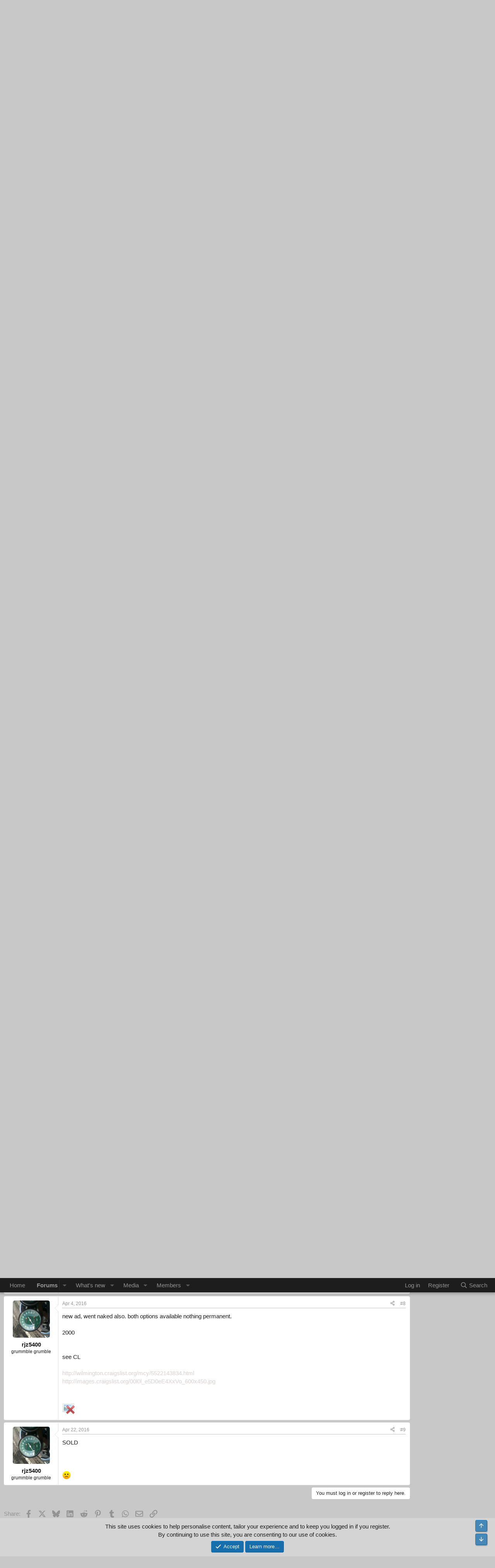

--- FILE ---
content_type: text/html; charset=utf-8
request_url: https://www.dotheton.com/index.php?threads/fs-1999-suzuki-bandit-1200-nc-2-200.66728/
body_size: 19299
content:
<!DOCTYPE html>
<html id="XF" lang="en-US" dir="LTR"
	data-xf="2.3"
	data-app="public"
	
	
	data-template="thread_view"
	data-container-key="node-7"
	data-content-key="thread-66728"
	data-logged-in="false"
	data-cookie-prefix="xf_"
	data-csrf="1768967055,71fb915bb7a9bbdf4078fb9e16b8741f"
	class="has-no-js template-thread_view"
	>
<head>
	
	
	

	<meta charset="utf-8" />
	<title>FS: 1999 Suzuki Bandit 1200   NC $2,200 | DO THE TON</title>
	<link rel="manifest" href="/webmanifest.php">

	<meta http-equiv="X-UA-Compatible" content="IE=Edge" />
	<meta name="viewport" content="width=device-width, initial-scale=1, viewport-fit=cover">

	
		<meta name="theme-color" content="#1d1d1d" />
	

	<meta name="apple-mobile-web-app-title" content="DO THE TON">
	
		<link rel="apple-touch-icon" href="/dttsmall.jpg" />
	

	
		
		<meta name="description" content="Selling my current rider, a sport touring bike that lots of folks like to Street Fighterize. It is a little too modern and frankly more power than I ever..." />
		<meta property="og:description" content="Selling my current rider, a sport touring bike that lots of folks like to Street Fighterize. It is a little too modern and frankly more power than I ever use, not my thing. I got a good deal on it and commuted daily for months and months. Just looking to do something different. 

22,000  miles..." />
		<meta property="twitter:description" content="Selling my current rider, a sport touring bike that lots of folks like to Street Fighterize. It is a little too modern and frankly more power than I ever use, not my thing. I got a good deal on it..." />
	
	
		<meta property="og:url" content="https://www.dotheton.com/index.php?threads/fs-1999-suzuki-bandit-1200-nc-2-200.66728/" />
	
		<link rel="canonical" href="https://www.dotheton.com/index.php?threads/fs-1999-suzuki-bandit-1200-nc-2-200.66728/" />
	
		
        <!-- App Indexing for Google Search -->
        <link href="android-app://com.quoord.tapatalkpro.activity/tapatalk/www.dotheton.com/?ttfid=9366&location=topic&tid=66728&page=1&perpage=20&channel=google-indexing" rel="alternate" />
        <link href="ios-app://307880732/tapatalk/www.dotheton.com/?ttfid=9366&location=topic&tid=66728&page=1&perpage=20&channel=google-indexing" rel="alternate" />
        
        <link href="https://www.dotheton.com//mobiquo/smartbanner/manifest.json" rel="manifest">
        
        <meta name="apple-itunes-app" content="app-id=307880732, affiliate-data=at=10lR7C, app-argument=tapatalk://www.dotheton.com/?ttfid=9366&location=topic&tid=66728&page=1&perpage=20" />
        
	

	
		
	
	
	<meta property="og:site_name" content="DO THE TON" />


	
	
		
	
	
	<meta property="og:type" content="website" />


	
	
		
	
	
	
		<meta property="og:title" content="FS: 1999 Suzuki Bandit 1200   NC $2,200" />
		<meta property="twitter:title" content="FS: 1999 Suzuki Bandit 1200   NC $2,200" />
	


	
	
	
	
		
	
	
	
		<meta property="og:image" content="/dttsmall.jpg" />
		<meta property="twitter:image" content="/dttsmall.jpg" />
		<meta property="twitter:card" content="summary" />
	


	

	
	
	
	

	<link rel="stylesheet" href="/css.php?css=public%3Anormalize.css%2Cpublic%3Afa.css%2Cpublic%3Acore.less%2Cpublic%3Aapp.less&amp;s=9&amp;l=1&amp;d=1757167085&amp;k=4e99169936e9cf11feb11f0a510d69a5b9150db6" />

	<link rel="stylesheet" href="/css.php?css=public%3Aattachments.less%2Cpublic%3Alightbox.less%2Cpublic%3Amessage.less%2Cpublic%3Anotices.less%2Cpublic%3Ashare_controls.less%2Cpublic%3Aextra.less&amp;s=9&amp;l=1&amp;d=1757167085&amp;k=154f564725ff83715965188b9b68689d86f8ab2e" />


	
		<script src="/js/xf/preamble.min.js?_v=2532fbad"></script>
	

	
	<script src="/js/vendor/vendor-compiled.js?_v=2532fbad" defer></script>
	<script src="/js/xf/core-compiled.js?_v=2532fbad" defer></script>

	<script>
		XF.ready(() =>
		{
			XF.extendObject(true, XF.config, {
				// 
				userId: 0,
				enablePush: true,
				pushAppServerKey: 'BK9wbr7aYev4IfhwJJGE+aPPVOhOTmDZkfqu44TSR9LIaNQGYYpfA9gZBetmM2sPJVhcruLenZlxMYYfJXbMnJo=',
				url: {
					fullBase: 'https://www.dotheton.com/',
					basePath: '/',
					css: '/css.php?css=__SENTINEL__&s=9&l=1&d=1757167085',
					js: '/js/__SENTINEL__?_v=2532fbad',
					icon: '/data/local/icons/__VARIANT__.svg?v=1757167085#__NAME__',
					iconInline: '/styles/fa/__VARIANT__/__NAME__.svg?v=5.15.3',
					keepAlive: '/index.php?login/keep-alive'
				},
				cookie: {
					path: '/',
					domain: '',
					prefix: 'xf_',
					secure: true,
					consentMode: 'simple',
					consented: ["optional","_third_party"]
				},
				cacheKey: 'f3ed7234243583f554e27d349fe769c5',
				csrf: '1768967055,71fb915bb7a9bbdf4078fb9e16b8741f',
				js: {"\/js\/xf\/lightbox-compiled.js?_v=2532fbad":true},
				fullJs: false,
				css: {"public:attachments.less":true,"public:lightbox.less":true,"public:message.less":true,"public:notices.less":true,"public:share_controls.less":true,"public:extra.less":true},
				time: {
					now: 1768967055,
					today: 1768885200,
					todayDow: 2,
					tomorrow: 1768971600,
					yesterday: 1768798800,
					week: 1768366800,
					month: 1767243600,
					year: 1767243600
				},
				style: {
					light: '',
					dark: '',
					defaultColorScheme: 'light'
				},
				borderSizeFeature: '3px',
				fontAwesomeWeight: 'r',
				enableRtnProtect: true,
				
				enableFormSubmitSticky: true,
				imageOptimization: '0',
				imageOptimizationQuality: 0.85,
				uploadMaxFilesize: 10485760,
				uploadMaxWidth: 0,
				uploadMaxHeight: 0,
				allowedVideoExtensions: ["m4v","mov","mp4","mp4v","mpeg","mpg","ogv","webm"],
				allowedAudioExtensions: ["mp3","opus","ogg","wav"],
				shortcodeToEmoji: true,
				visitorCounts: {
					conversations_unread: '0',
					alerts_unviewed: '0',
					total_unread: '0',
					title_count: true,
					icon_indicator: true
				},
				jsMt: {"xf\/action.js":"5d3e5576","xf\/embed.js":"e4fc2cf7","xf\/form.js":"86c0ed6a","xf\/structure.js":"73bc6b01","xf\/tooltip.js":"d1e4e791"},
				jsState: {},
				publicMetadataLogoUrl: '/dttsmall.jpg',
				publicPushBadgeUrl: 'https://www.dotheton.com/styles/default/xenforo/bell.png'
			})

			XF.extendObject(XF.phrases, {
				// 
				date_x_at_time_y:     "{date} at {time}",
				day_x_at_time_y:      "{day} at {time}",
				yesterday_at_x:       "Yesterday at {time}",
				x_minutes_ago:        "{minutes} minutes ago",
				one_minute_ago:       "1 minute ago",
				a_moment_ago:         "A moment ago",
				today_at_x:           "Today at {time}",
				in_a_moment:          "In a moment",
				in_a_minute:          "In a minute",
				in_x_minutes:         "In {minutes} minutes",
				later_today_at_x:     "Later today at {time}",
				tomorrow_at_x:        "Tomorrow at {time}",
				short_date_x_minutes: "{minutes}m",
				short_date_x_hours:   "{hours}h",
				short_date_x_days:    "{days}d",

				day0: "Sunday",
				day1: "Monday",
				day2: "Tuesday",
				day3: "Wednesday",
				day4: "Thursday",
				day5: "Friday",
				day6: "Saturday",

				dayShort0: "Sun",
				dayShort1: "Mon",
				dayShort2: "Tue",
				dayShort3: "Wed",
				dayShort4: "Thu",
				dayShort5: "Fri",
				dayShort6: "Sat",

				month0: "January",
				month1: "February",
				month2: "March",
				month3: "April",
				month4: "May",
				month5: "June",
				month6: "July",
				month7: "August",
				month8: "September",
				month9: "October",
				month10: "November",
				month11: "December",

				active_user_changed_reload_page: "The active user has changed. Reload the page for the latest version.",
				server_did_not_respond_in_time_try_again: "The server did not respond in time. Please try again.",
				oops_we_ran_into_some_problems: "Sorry - something didn\'t work - likely a dead link",
				oops_we_ran_into_some_problems_more_details_console: "Oops! We ran into some problems. Please try again later. More error details may be in the browser console.",
				file_too_large_to_upload: "The file is too large to be uploaded.",
				uploaded_file_is_too_large_for_server_to_process: "The uploaded file is too large for the server to process.",
				files_being_uploaded_are_you_sure: "Files are still being uploaded. Are you sure you want to submit this form?",
				attach: "Attach files",
				rich_text_box: "Rich text box",
				close: "Close",
				link_copied_to_clipboard: "Link copied to clipboard.",
				text_copied_to_clipboard: "Text copied to clipboard.",
				loading: "Loading…",
				you_have_exceeded_maximum_number_of_selectable_items: "You have exceeded the maximum number of selectable items.",

				processing: "Processing",
				'processing...': "Processing…",

				showing_x_of_y_items: "Showing {count} of {total} items",
				showing_all_items: "Showing all items",
				no_items_to_display: "No items to display",

				number_button_up: "Increase",
				number_button_down: "Decrease",

				push_enable_notification_title: "Push notifications enabled successfully at DO THE TON",
				push_enable_notification_body: "Thank you for enabling push notifications!",

				pull_down_to_refresh: "Pull down to refresh",
				release_to_refresh: "Release to refresh",
				refreshing: "Refreshing…"
			})
		})
	</script>

	<script src="/js/xf/lightbox-compiled.js?_v=2532fbad" defer></script>



	
		<link rel="icon" type="image/png" href="/favicon-32x32.png" sizes="32x32" />
	

	
	<script async src="https://www.googletagmanager.com/gtag/js?id=UA-9435470-1"></script>
	<script>
		window.dataLayer = window.dataLayer || [];
		function gtag(){dataLayer.push(arguments);}
		gtag('js', new Date());
		gtag('config', 'UA-9435470-1', {
			// 
			
			
		});
	</script>

</head>
<body data-template="thread_view">

<div class="p-pageWrapper" id="top">

	

	<header class="p-header" id="header">
		<div class="p-header-inner">
			<div class="p-header-content">
				<div class="p-header-logo p-header-logo--image">
					<a href="https://www.dotheton.com">
						

	

	
		
		

		
	

	

	<picture data-variations="{&quot;default&quot;:{&quot;1&quot;:&quot;\/banner\/logo.png&quot;,&quot;2&quot;:null}}">
		
		
		

		

		<img src="/banner/logo.png"  width="800" height="" alt="DO THE TON"  />
	</picture>


					</a>
				</div>

				
			</div>
		</div>
	</header>

	
	

	
		<div class="p-navSticky p-navSticky--primary" data-xf-init="sticky-header">
			
		<nav class="p-nav">
			<div class="p-nav-inner">
				<button type="button" class="button button--plain p-nav-menuTrigger" data-xf-click="off-canvas" data-menu=".js-headerOffCanvasMenu" tabindex="0" aria-label="Menu"><span class="button-text">
					<i aria-hidden="true"></i>
				</span></button>

				<div class="p-nav-smallLogo">
					<a href="https://www.dotheton.com">
						

	

	
		
		

		
	

	

	<picture data-variations="{&quot;default&quot;:{&quot;1&quot;:&quot;\/banner\/logo.png&quot;,&quot;2&quot;:null}}">
		
		
		

		

		<img src="/banner/logo.png"  width="800" height="" alt="DO THE TON"  />
	</picture>


					</a>
				</div>

				<div class="p-nav-scroller hScroller" data-xf-init="h-scroller" data-auto-scroll=".p-navEl.is-selected">
					<div class="hScroller-scroll">
						<ul class="p-nav-list js-offCanvasNavSource">
							
								<li>
									
	<div class="p-navEl " >
	

		
	
	<a href="https://www.dotheton.com"
	class="p-navEl-link "
	
	data-xf-key="1"
	data-nav-id="home">Home</a>


		

		
	
	</div>

								</li>
							
								<li>
									
	<div class="p-navEl is-selected" data-has-children="true">
	

		
	
	<a href="/index.php?forums/"
	class="p-navEl-link p-navEl-link--splitMenu "
	
	
	data-nav-id="forums">Forums</a>


		<a data-xf-key="2"
			data-xf-click="menu"
			data-menu-pos-ref="< .p-navEl"
			class="p-navEl-splitTrigger"
			role="button"
			tabindex="0"
			aria-label="Toggle expanded"
			aria-expanded="false"
			aria-haspopup="true"></a>

		
	
		<div class="menu menu--structural" data-menu="menu" aria-hidden="true">
			<div class="menu-content">
				
					
	
	
	<a href="/index.php?whats-new/posts/"
	class="menu-linkRow u-indentDepth0 js-offCanvasCopy "
	
	
	data-nav-id="newPosts">New posts</a>

	

				
					
	
	
	<a href="/index.php?search/&amp;type=post"
	class="menu-linkRow u-indentDepth0 js-offCanvasCopy "
	
	
	data-nav-id="searchForums">Search forums</a>

	

				
			</div>
		</div>
	
	</div>

								</li>
							
								<li>
									
	<div class="p-navEl " data-has-children="true">
	

		
	
	<a href="/index.php?whats-new/"
	class="p-navEl-link p-navEl-link--splitMenu "
	
	
	data-nav-id="whatsNew">What's new</a>


		<a data-xf-key="3"
			data-xf-click="menu"
			data-menu-pos-ref="< .p-navEl"
			class="p-navEl-splitTrigger"
			role="button"
			tabindex="0"
			aria-label="Toggle expanded"
			aria-expanded="false"
			aria-haspopup="true"></a>

		
	
		<div class="menu menu--structural" data-menu="menu" aria-hidden="true">
			<div class="menu-content">
				
					
	
	
	<a href="/index.php?featured/"
	class="menu-linkRow u-indentDepth0 js-offCanvasCopy "
	
	
	data-nav-id="featured">Featured content</a>

	

				
					
	
	
	<a href="/index.php?whats-new/posts/"
	class="menu-linkRow u-indentDepth0 js-offCanvasCopy "
	 rel="nofollow"
	
	data-nav-id="whatsNewPosts">New posts</a>

	

				
					
	
	
	<a href="/index.php?whats-new/media/"
	class="menu-linkRow u-indentDepth0 js-offCanvasCopy "
	 rel="nofollow"
	
	data-nav-id="xfmgWhatsNewNewMedia">New media</a>

	

				
					
	
	
	<a href="/index.php?whats-new/latest-activity"
	class="menu-linkRow u-indentDepth0 js-offCanvasCopy "
	 rel="nofollow"
	
	data-nav-id="latestActivity">Latest activity</a>

	

				
			</div>
		</div>
	
	</div>

								</li>
							
								<li>
									
	<div class="p-navEl " data-has-children="true">
	

		
	
	<a href="/index.php?media/"
	class="p-navEl-link p-navEl-link--splitMenu "
	
	
	data-nav-id="xfmg">Media</a>


		<a data-xf-key="4"
			data-xf-click="menu"
			data-menu-pos-ref="< .p-navEl"
			class="p-navEl-splitTrigger"
			role="button"
			tabindex="0"
			aria-label="Toggle expanded"
			aria-expanded="false"
			aria-haspopup="true"></a>

		
	
		<div class="menu menu--structural" data-menu="menu" aria-hidden="true">
			<div class="menu-content">
				
					
	
	
	<a href="/index.php?whats-new/media/"
	class="menu-linkRow u-indentDepth0 js-offCanvasCopy "
	 rel="nofollow"
	
	data-nav-id="xfmgNewMedia">New media</a>

	

				
					
	
	
	<a href="/index.php?whats-new/media-comments/"
	class="menu-linkRow u-indentDepth0 js-offCanvasCopy "
	 rel="nofollow"
	
	data-nav-id="xfmgNewComments">New comments</a>

	

				
					
	
	
	<a href="/index.php?search/&amp;type=xfmg_media"
	class="menu-linkRow u-indentDepth0 js-offCanvasCopy "
	
	
	data-nav-id="xfmgSearchMedia">Search media</a>

	

				
			</div>
		</div>
	
	</div>

								</li>
							
								<li>
									
	<div class="p-navEl " data-has-children="true">
	

		
	
	<a href="/index.php?members/"
	class="p-navEl-link p-navEl-link--splitMenu "
	
	
	data-nav-id="members">Members</a>


		<a data-xf-key="5"
			data-xf-click="menu"
			data-menu-pos-ref="< .p-navEl"
			class="p-navEl-splitTrigger"
			role="button"
			tabindex="0"
			aria-label="Toggle expanded"
			aria-expanded="false"
			aria-haspopup="true"></a>

		
	
		<div class="menu menu--structural" data-menu="menu" aria-hidden="true">
			<div class="menu-content">
				
					
	
	
	<a href="/index.php?online/"
	class="menu-linkRow u-indentDepth0 js-offCanvasCopy "
	
	
	data-nav-id="currentVisitors">Current visitors</a>

	

				
			</div>
		</div>
	
	</div>

								</li>
							
						</ul>
					</div>
				</div>

				<div class="p-nav-opposite">
					<div class="p-navgroup p-account p-navgroup--guest">
						
							<a href="/index.php?login/" class="p-navgroup-link p-navgroup-link--textual p-navgroup-link--logIn"
								data-xf-click="overlay" data-follow-redirects="on">
								<span class="p-navgroup-linkText">Log in</span>
							</a>
							
								<a href="/index.php?register/" class="p-navgroup-link p-navgroup-link--textual p-navgroup-link--register"
									data-xf-click="overlay" data-follow-redirects="on">
									<span class="p-navgroup-linkText">Register</span>
								</a>
							
						
					</div>

					<div class="p-navgroup p-discovery">
						<a href="/index.php?whats-new/"
							class="p-navgroup-link p-navgroup-link--iconic p-navgroup-link--whatsnew"
							aria-label="What&#039;s new"
							title="What&#039;s new">
							<i aria-hidden="true"></i>
							<span class="p-navgroup-linkText">What's new</span>
						</a>

						
							<a href="/index.php?search/"
								class="p-navgroup-link p-navgroup-link--iconic p-navgroup-link--search"
								data-xf-click="menu"
								data-xf-key="/"
								aria-label="Search"
								aria-expanded="false"
								aria-haspopup="true"
								title="Search">
								<i aria-hidden="true"></i>
								<span class="p-navgroup-linkText">Search</span>
							</a>
							<div class="menu menu--structural menu--wide" data-menu="menu" aria-hidden="true">
								<form action="/index.php?search/search" method="post"
									class="menu-content"
									data-xf-init="quick-search">

									<h3 class="menu-header">Search</h3>
									
									<div class="menu-row">
										
											<div class="inputGroup inputGroup--joined">
												<input type="text" class="input" name="keywords" data-acurl="/index.php?search/auto-complete" placeholder="Search…" aria-label="Search" data-menu-autofocus="true" />
												
			<select name="constraints" class="js-quickSearch-constraint input" aria-label="Search within">
				<option value="">Everywhere</option>
<option value="{&quot;search_type&quot;:&quot;post&quot;}">Threads</option>
<option value="{&quot;search_type&quot;:&quot;post&quot;,&quot;c&quot;:{&quot;nodes&quot;:[7],&quot;child_nodes&quot;:1}}">This forum</option>
<option value="{&quot;search_type&quot;:&quot;post&quot;,&quot;c&quot;:{&quot;thread&quot;:66728}}">This thread</option>

			</select>
		
											</div>
										
									</div>

									
									<div class="menu-row">
										<label class="iconic"><input type="checkbox"  name="c[title_only]" value="1" /><i aria-hidden="true"></i><span class="iconic-label">Search titles only

													
													<span tabindex="0" role="button"
														data-xf-init="tooltip" data-trigger="hover focus click" title="Tags will also be searched in content where tags are supported">

														<i class="fa--xf far fa-question-circle  u-muted u-smaller"><svg xmlns="http://www.w3.org/2000/svg" role="img" ><title>Note</title><use href="/data/local/icons/regular.svg?v=1757167085#question-circle"></use></svg></i>
													</span></span></label>

									</div>
									
									<div class="menu-row">
										<div class="inputGroup">
											<span class="inputGroup-text" id="ctrl_search_menu_by_member">By:</span>
											<input type="text" class="input" name="c[users]" data-xf-init="auto-complete" placeholder="Member" aria-labelledby="ctrl_search_menu_by_member" />
										</div>
									</div>
									<div class="menu-footer">
									<span class="menu-footer-controls">
										<button type="submit" class="button button--icon button--icon--search button--primary"><i class="fa--xf far fa-search "><svg xmlns="http://www.w3.org/2000/svg" role="img" aria-hidden="true" ><use href="/data/local/icons/regular.svg?v=1757167085#search"></use></svg></i><span class="button-text">Search</span></button>
										<button type="submit" class="button " name="from_search_menu"><span class="button-text">Advanced search…</span></button>
									</span>
									</div>

									<input type="hidden" name="_xfToken" value="1768967055,71fb915bb7a9bbdf4078fb9e16b8741f" />
								</form>
							</div>
						
					</div>
				</div>
			</div>
		</nav>
	
		</div>
		
		
			<div class="p-sectionLinks">
				<div class="p-sectionLinks-inner hScroller" data-xf-init="h-scroller">
					<div class="hScroller-scroll">
						<ul class="p-sectionLinks-list">
							
								<li>
									
	<div class="p-navEl " >
	

		
	
	<a href="/index.php?whats-new/posts/"
	class="p-navEl-link "
	
	data-xf-key="alt+1"
	data-nav-id="newPosts">New posts</a>


		

		
	
	</div>

								</li>
							
								<li>
									
	<div class="p-navEl " >
	

		
	
	<a href="/index.php?search/&amp;type=post"
	class="p-navEl-link "
	
	data-xf-key="alt+2"
	data-nav-id="searchForums">Search forums</a>


		

		
	
	</div>

								</li>
							
						</ul>
					</div>
				</div>
			</div>
			
	
		

	<div class="offCanvasMenu offCanvasMenu--nav js-headerOffCanvasMenu" data-menu="menu" aria-hidden="true" data-ocm-builder="navigation">
		<div class="offCanvasMenu-backdrop" data-menu-close="true"></div>
		<div class="offCanvasMenu-content">
			<div class="offCanvasMenu-header">
				Menu
				<a class="offCanvasMenu-closer" data-menu-close="true" role="button" tabindex="0" aria-label="Close"></a>
			</div>
			
				<div class="p-offCanvasRegisterLink">
					<div class="offCanvasMenu-linkHolder">
						<a href="/index.php?login/" class="offCanvasMenu-link" data-xf-click="overlay" data-menu-close="true">
							Log in
						</a>
					</div>
					<hr class="offCanvasMenu-separator" />
					
						<div class="offCanvasMenu-linkHolder">
							<a href="/index.php?register/" class="offCanvasMenu-link" data-xf-click="overlay" data-menu-close="true">
								Register
							</a>
						</div>
						<hr class="offCanvasMenu-separator" />
					
				</div>
			
			<div class="js-offCanvasNavTarget"></div>
			<div class="offCanvasMenu-installBanner js-installPromptContainer" style="display: none;" data-xf-init="install-prompt">
				<div class="offCanvasMenu-installBanner-header">Install the app</div>
				<button type="button" class="button js-installPromptButton"><span class="button-text">Install</span></button>
				<template class="js-installTemplateIOS">
					<div class="js-installTemplateContent">
						<div class="overlay-title">How to install the app on iOS</div>
						<div class="block-body">
							<div class="block-row">
								<p>
									Follow along with the video below to see how to install our site as a web app on your home screen.
								</p>
								<p style="text-align: center">
									<video src="/styles/default/xenforo/add_to_home.mp4"
										width="280" height="480" autoplay loop muted playsinline></video>
								</p>
								<p>
									<small><strong>Note:</strong> This feature may not be available in some browsers.</small>
								</p>
							</div>
						</div>
					</div>
				</template>
			</div>
		</div>
	</div>

	<div class="p-body">
		<div class="p-body-inner">
			<!--XF:EXTRA_OUTPUT-->

			

			

			
			
	
		<ul class="p-breadcrumbs "
			itemscope itemtype="https://schema.org/BreadcrumbList">
			
				

				
				

				
					
					
	<li itemprop="itemListElement" itemscope itemtype="https://schema.org/ListItem">
		<a href="https://www.dotheton.com" itemprop="item">
			<span itemprop="name">Home</span>
		</a>
		<meta itemprop="position" content="1" />
	</li>

				

				
					
					
	<li itemprop="itemListElement" itemscope itemtype="https://schema.org/ListItem">
		<a href="/index.php?forums/" itemprop="item">
			<span itemprop="name">Forums</span>
		</a>
		<meta itemprop="position" content="2" />
	</li>

				
				
					
					
	<li itemprop="itemListElement" itemscope itemtype="https://schema.org/ListItem">
		<a href="/index.php?forums/#stuff-ya-want-stuff-ya-dont-and-where-to-get-it.11" itemprop="item">
			<span itemprop="name">Stuff ya Want &amp; Stuff ya Don&#039;t and Where to Get It</span>
		</a>
		<meta itemprop="position" content="3" />
	</li>

				
					
					
	<li itemprop="itemListElement" itemscope itemtype="https://schema.org/ListItem">
		<a href="/index.php?forums/selling-buying-swapping-spotting.38/" itemprop="item">
			<span itemprop="name">Selling / Buying / Swapping / Spotting</span>
		</a>
		<meta itemprop="position" content="4" />
	</li>

				
					
					
	<li itemprop="itemListElement" itemscope itemtype="https://schema.org/ListItem">
		<a href="/index.php?forums/selling.7/" itemprop="item">
			<span itemprop="name">SELLING</span>
		</a>
		<meta itemprop="position" content="5" />
	</li>

				
			
		</ul>
	

			

			
	<noscript class="js-jsWarning"><div class="blockMessage blockMessage--important blockMessage--iconic u-noJsOnly">JavaScript is disabled. For a better experience, please enable JavaScript in your browser before proceeding.</div></noscript>

			
	<div class="blockMessage blockMessage--important blockMessage--iconic js-browserWarning" style="display: none">You are using an out of date browser. It  may not display this or other websites correctly.<br />You should upgrade or use an <a href="https://www.google.com/chrome/" target="_blank" rel="noopener">alternative browser</a>.</div>


			
				<div class="p-body-header">
					
						
							<div class="p-title ">
								
									
										<h1 class="p-title-value">FS: 1999 Suzuki Bandit 1200   NC $2,200</h1>
									
									
								
							</div>
						

						
							<div class="p-description">
	<ul class="listInline listInline--bullet">
		<li>
			<i class="fa--xf far fa-user "><svg xmlns="http://www.w3.org/2000/svg" role="img" ><title>Thread starter</title><use href="/data/local/icons/regular.svg?v=1757167085#user"></use></svg></i>
			<span class="u-srOnly">Thread starter</span>

			<a href="/index.php?members/rjz5400.3498/" class="username  u-concealed" dir="auto" data-user-id="3498" data-xf-init="member-tooltip">rjz5400</a>
		</li>
		<li>
			<i class="fa--xf far fa-clock "><svg xmlns="http://www.w3.org/2000/svg" role="img" ><title>Start date</title><use href="/data/local/icons/regular.svg?v=1757167085#clock"></use></svg></i>
			<span class="u-srOnly">Start date</span>

			<a href="/index.php?threads/fs-1999-suzuki-bandit-1200-nc-2-200.66728/" class="u-concealed"><time  class="u-dt" dir="auto" datetime="2015-07-07T15:16:29-0400" data-timestamp="1436296589" data-date="Jul 7, 2015" data-time="3:16 PM" data-short="Jul '15" title="Jul 7, 2015 at 3:16 PM">Jul 7, 2015</time></a>
		</li>
		
		
	</ul>
</div>
						
					
				</div>
			

			<div class="p-body-main p-body-main--withSidebar ">
				
				<div class="p-body-contentCol"></div>
				
					<div class="p-body-sidebarCol"></div>
				

				

				<div class="p-body-content">
					
					<div class="p-body-pageContent">










	
	
	
		
	
	
	


	
	
	
		
	
	
	


	
	
		
	
	
	


	
	



	












	

	
		
	



















<div class="block block--messages" data-xf-init="" data-type="post" data-href="/index.php?inline-mod/" data-search-target="*">

	<span class="u-anchorTarget" id="posts"></span>

	
		
	

	

	<div class="block-outer"></div>

	

	
		
	<div class="block-outer js-threadStatusField"></div>

	

	<div class="block-container lbContainer"
		data-xf-init="lightbox select-to-quote"
		data-message-selector=".js-post"
		data-lb-id="thread-66728"
		data-lb-universal="1">

		<div class="block-body js-replyNewMessageContainer">
			
				

					

					
						

	
	

	

	
	<article class="message message--post js-post js-inlineModContainer  "
		data-author="rjz5400"
		data-content="post-765833"
		id="js-post-765833"
		>

		

		<span class="u-anchorTarget" id="post-765833"></span>

		
			<div class="message-inner">
				
					<div class="message-cell message-cell--user">
						

	<section class="message-user"
		
		
		>

		

		<div class="message-avatar ">
			<div class="message-avatar-wrapper">
				<a href="/index.php?members/rjz5400.3498/" class="avatar avatar--m" data-user-id="3498" data-xf-init="member-tooltip">
			<img src="/data/avatars/m/3/3498.jpg?1572838561"  alt="rjz5400" class="avatar-u3498-m" width="96" height="96" loading="lazy" /> 
		</a>
				
			</div>
		</div>
		<div class="message-userDetails">
			<h4 class="message-name"><a href="/index.php?members/rjz5400.3498/" class="username " dir="auto" data-user-id="3498" data-xf-init="member-tooltip">rjz5400</a></h4>
			<h5 class="userTitle message-userTitle" dir="auto">grummble grumble</h5>
			
		</div>
		
			
			
		
		<span class="message-userArrow"></span>
	</section>

					</div>
				

				
					<div class="message-cell message-cell--main">
					
						<div class="message-main js-quickEditTarget">

							
								

	

	<header class="message-attribution message-attribution--split">
		<ul class="message-attribution-main listInline ">
			
			
			<li class="u-concealed">
				<a href="/index.php?threads/fs-1999-suzuki-bandit-1200-nc-2-200.66728/post-765833" rel="nofollow" >
					<time  class="u-dt" dir="auto" datetime="2015-07-07T15:16:29-0400" data-timestamp="1436296589" data-date="Jul 7, 2015" data-time="3:16 PM" data-short="Jul '15" title="Jul 7, 2015 at 3:16 PM">Jul 7, 2015</time>
				</a>
			</li>
			
		</ul>

		<ul class="message-attribution-opposite message-attribution-opposite--list ">
			
			<li>
				<a href="/index.php?threads/fs-1999-suzuki-bandit-1200-nc-2-200.66728/post-765833"
					class="message-attribution-gadget"
					data-xf-init="share-tooltip"
					data-href="/index.php?posts/765833/share"
					aria-label="Share"
					rel="nofollow">
					<i class="fa--xf far fa-share-alt "><svg xmlns="http://www.w3.org/2000/svg" role="img" aria-hidden="true" ><use href="/data/local/icons/regular.svg?v=1757167085#share-alt"></use></svg></i>
				</a>
			</li>
			
				<li class="u-hidden js-embedCopy">
					
	<a href="javascript:"
		data-xf-init="copy-to-clipboard"
		data-copy-text="&lt;div class=&quot;js-xf-embed&quot; data-url=&quot;https://www.dotheton.com&quot; data-content=&quot;post-765833&quot;&gt;&lt;/div&gt;&lt;script defer src=&quot;https://www.dotheton.com/js/xf/external_embed.js?_v=2532fbad&quot;&gt;&lt;/script&gt;"
		data-success="Embed code HTML copied to clipboard."
		class="">
		<i class="fa--xf far fa-code "><svg xmlns="http://www.w3.org/2000/svg" role="img" aria-hidden="true" ><use href="/data/local/icons/regular.svg?v=1757167085#code"></use></svg></i>
	</a>

				</li>
			
			
			
				<li>
					<a href="/index.php?threads/fs-1999-suzuki-bandit-1200-nc-2-200.66728/post-765833" rel="nofollow">
						#1
					</a>
				</li>
			
		</ul>
	</header>

							

							<div class="message-content js-messageContent">
							

								
									
	
	
	

								

								
									
	

	<div class="message-userContent lbContainer js-lbContainer "
		data-lb-id="post-765833"
		data-lb-caption-desc="rjz5400 &middot; Jul 7, 2015 at 3:16 PM">

		
			

	
		
	

		

		<article class="message-body js-selectToQuote">
			
				
			

			<div >
				
					<div class="bbWrapper">Selling my current rider, a sport touring bike that lots of folks like to Street Fighterize. It is a little too modern and frankly more power than I ever use, not my thing. I got a good deal on it and commuted daily for months and months. Just looking to do something different. <br />
<br />
22,000  miles, well maintaned <br />
not perfect<br />
lots of upgrades<br />
great base for restore or full mod, Solid<br />
<br />
$2,200<br />
<br />
Email any questions to <br />
<br />
rjz5400@hotmail.com<br />
<br />
<br />
See the ad on craigslist here <br />
<br />
<br />
http://wilmington.craigslist.org/mcy/5074366055.html</div>
				
			</div>

			<div class="js-selectToQuoteEnd">&nbsp;</div>
			
				
			
		</article>

		
			

	
		
	

		

		
			
	
		
		<section class="message-attachments">
			<h4 class="block-textHeader">Attachments</h4>
			<ul class="attachmentList">
				
					
						
	<li class="file file--linked">
		<a class="u-anchorTarget" id="attachment-150023"></a>
		
			
	
		
		

		
			<script class="js-extraPhrases" type="application/json">
			{
				"lightbox_close": "Close",
				"lightbox_next": "Next",
				"lightbox_previous": "Previous",
				"lightbox_error": "The requested content cannot be loaded. Please try again later.",
				"lightbox_start_slideshow": "Start slideshow",
				"lightbox_stop_slideshow": "Stop slideshow",
				"lightbox_full_screen": "Full screen",
				"lightbox_thumbnails": "Thumbnails",
				"lightbox_download": "Download",
				"lightbox_share": "Share",
				"lightbox_zoom": "Zoom",
				"lightbox_new_window": "New window",
				"lightbox_toggle_sidebar": "Toggle sidebar"
			}
			</script>
		
		
	


			
<a class="file-preview js-lbImage" data-lb-sidebar-href="" data-lb-caption-extra-html="" href="/index.php?attachments/img_2134-jpg.150023/" target="_blank">
				<img src="/data/attachments/64/64206-343afb2f407febe2c545247d917719c1.jpg?hash=NDr7L0B_6-" alt="IMG_2134.JPG"
					width="200" height="200" loading="lazy" />
			</a>
		

		<div class="file-content">
			<div class="file-info">
				<span class="file-name" title="IMG_2134.JPG">IMG_2134.JPG</span>
				<div class="file-meta">
					2.5 MB
					
					&middot; Views: 298
					
				</div>
			</div>
		</div>
	</li>

					
				
			</ul>
		</section>
	

		
	</div>

								

								
									
	

	

								

								
									
	

								

							
							</div>

							
								
	

	<footer class="message-footer">
		

		

		<div class="reactionsBar js-reactionsList ">
			
		</div>

		<div class="js-historyTarget message-historyTarget toggleTarget" data-href="trigger-href"></div>
	</footer>

							
						</div>

					
					</div>
				
			</div>
		
	</article>

	
	

					

					

				

					

					
						

	
	

	

	
	<article class="message message--post js-post js-inlineModContainer  "
		data-author="rjz5400"
		data-content="post-768333"
		id="js-post-768333"
		itemscope itemtype="https://schema.org/Comment" itemid="https://www.dotheton.com/index.php?posts/768333/">

		
			<meta itemprop="parentItem" itemscope itemid="https://www.dotheton.com/index.php?threads/fs-1999-suzuki-bandit-1200-nc-2-200.66728/" />
			<meta itemprop="name" content="Post #2" />
		

		<span class="u-anchorTarget" id="post-768333"></span>

		
			<div class="message-inner">
				
					<div class="message-cell message-cell--user">
						

	<section class="message-user"
		itemprop="author"
		itemscope itemtype="https://schema.org/Person"
		itemid="https://www.dotheton.com/index.php?members/rjz5400.3498/">

		
			<meta itemprop="url" content="https://www.dotheton.com/index.php?members/rjz5400.3498/" />
		

		<div class="message-avatar ">
			<div class="message-avatar-wrapper">
				<a href="/index.php?members/rjz5400.3498/" class="avatar avatar--m" data-user-id="3498" data-xf-init="member-tooltip">
			<img src="/data/avatars/m/3/3498.jpg?1572838561"  alt="rjz5400" class="avatar-u3498-m" width="96" height="96" loading="lazy" itemprop="image" /> 
		</a>
				
			</div>
		</div>
		<div class="message-userDetails">
			<h4 class="message-name"><a href="/index.php?members/rjz5400.3498/" class="username " dir="auto" data-user-id="3498" data-xf-init="member-tooltip"><span itemprop="name">rjz5400</span></a></h4>
			<h5 class="userTitle message-userTitle" dir="auto" itemprop="jobTitle">grummble grumble</h5>
			
		</div>
		
			
			
		
		<span class="message-userArrow"></span>
	</section>

					</div>
				

				
					<div class="message-cell message-cell--main">
					
						<div class="message-main js-quickEditTarget">

							
								

	

	<header class="message-attribution message-attribution--split">
		<ul class="message-attribution-main listInline ">
			
			
			<li class="u-concealed">
				<a href="/index.php?threads/fs-1999-suzuki-bandit-1200-nc-2-200.66728/post-768333" rel="nofollow" itemprop="url">
					<time  class="u-dt" dir="auto" datetime="2015-07-20T20:02:05-0400" data-timestamp="1437436925" data-date="Jul 20, 2015" data-time="8:02 PM" data-short="Jul '15" title="Jul 20, 2015 at 8:02 PM" itemprop="datePublished">Jul 20, 2015</time>
				</a>
			</li>
			
		</ul>

		<ul class="message-attribution-opposite message-attribution-opposite--list ">
			
			<li>
				<a href="/index.php?threads/fs-1999-suzuki-bandit-1200-nc-2-200.66728/post-768333"
					class="message-attribution-gadget"
					data-xf-init="share-tooltip"
					data-href="/index.php?posts/768333/share"
					aria-label="Share"
					rel="nofollow">
					<i class="fa--xf far fa-share-alt "><svg xmlns="http://www.w3.org/2000/svg" role="img" aria-hidden="true" ><use href="/data/local/icons/regular.svg?v=1757167085#share-alt"></use></svg></i>
				</a>
			</li>
			
				<li class="u-hidden js-embedCopy">
					
	<a href="javascript:"
		data-xf-init="copy-to-clipboard"
		data-copy-text="&lt;div class=&quot;js-xf-embed&quot; data-url=&quot;https://www.dotheton.com&quot; data-content=&quot;post-768333&quot;&gt;&lt;/div&gt;&lt;script defer src=&quot;https://www.dotheton.com/js/xf/external_embed.js?_v=2532fbad&quot;&gt;&lt;/script&gt;"
		data-success="Embed code HTML copied to clipboard."
		class="">
		<i class="fa--xf far fa-code "><svg xmlns="http://www.w3.org/2000/svg" role="img" aria-hidden="true" ><use href="/data/local/icons/regular.svg?v=1757167085#code"></use></svg></i>
	</a>

				</li>
			
			
			
				<li>
					<a href="/index.php?threads/fs-1999-suzuki-bandit-1200-nc-2-200.66728/post-768333" rel="nofollow">
						#2
					</a>
				</li>
			
		</ul>
	</header>

							

							<div class="message-content js-messageContent">
							

								
									
	
	
	

								

								
									
	

	<div class="message-userContent lbContainer js-lbContainer "
		data-lb-id="post-768333"
		data-lb-caption-desc="rjz5400 &middot; Jul 20, 2015 at 8:02 PM">

		

		<article class="message-body js-selectToQuote">
			
				
			

			<div itemprop="text">
				
					<div class="bbWrapper">Am i just way off on the price? i know most people on here ride vintage but many also have more modern bikes, and many would consider the Bandit at least Old if not vintage!! <br />
<br />
ideas? <br />
<br />
also <br />
BUMP</div>
				
			</div>

			<div class="js-selectToQuoteEnd">&nbsp;</div>
			
				
			
		</article>

		

		
	</div>

								

								
									
	

	

								

								
									
	

								

							
							</div>

							
								
	

	<footer class="message-footer">
		
			<div class="message-microdata" itemprop="interactionStatistic" itemtype="https://schema.org/InteractionCounter" itemscope>
				<meta itemprop="userInteractionCount" content="0" />
				<meta itemprop="interactionType" content="https://schema.org/LikeAction" />
			</div>
		

		

		<div class="reactionsBar js-reactionsList ">
			
		</div>

		<div class="js-historyTarget message-historyTarget toggleTarget" data-href="trigger-href"></div>
	</footer>

							
						</div>

					
					</div>
				
			</div>
		
	</article>

	
	

					

					

				

					

					
						

	
	

	

	
	<article class="message message--post js-post js-inlineModContainer  "
		data-author="rjz5400"
		data-content="post-774581"
		id="js-post-774581"
		itemscope itemtype="https://schema.org/Comment" itemid="https://www.dotheton.com/index.php?posts/774581/">

		
			<meta itemprop="parentItem" itemscope itemid="https://www.dotheton.com/index.php?threads/fs-1999-suzuki-bandit-1200-nc-2-200.66728/" />
			<meta itemprop="name" content="Post #3" />
		

		<span class="u-anchorTarget" id="post-774581"></span>

		
			<div class="message-inner">
				
					<div class="message-cell message-cell--user">
						

	<section class="message-user"
		itemprop="author"
		itemscope itemtype="https://schema.org/Person"
		itemid="https://www.dotheton.com/index.php?members/rjz5400.3498/">

		
			<meta itemprop="url" content="https://www.dotheton.com/index.php?members/rjz5400.3498/" />
		

		<div class="message-avatar ">
			<div class="message-avatar-wrapper">
				<a href="/index.php?members/rjz5400.3498/" class="avatar avatar--m" data-user-id="3498" data-xf-init="member-tooltip">
			<img src="/data/avatars/m/3/3498.jpg?1572838561"  alt="rjz5400" class="avatar-u3498-m" width="96" height="96" loading="lazy" itemprop="image" /> 
		</a>
				
			</div>
		</div>
		<div class="message-userDetails">
			<h4 class="message-name"><a href="/index.php?members/rjz5400.3498/" class="username " dir="auto" data-user-id="3498" data-xf-init="member-tooltip"><span itemprop="name">rjz5400</span></a></h4>
			<h5 class="userTitle message-userTitle" dir="auto" itemprop="jobTitle">grummble grumble</h5>
			
		</div>
		
			
			
		
		<span class="message-userArrow"></span>
	</section>

					</div>
				

				
					<div class="message-cell message-cell--main">
					
						<div class="message-main js-quickEditTarget">

							
								

	

	<header class="message-attribution message-attribution--split">
		<ul class="message-attribution-main listInline ">
			
			
			<li class="u-concealed">
				<a href="/index.php?threads/fs-1999-suzuki-bandit-1200-nc-2-200.66728/post-774581" rel="nofollow" itemprop="url">
					<time  class="u-dt" dir="auto" datetime="2015-08-27T09:43:38-0400" data-timestamp="1440683018" data-date="Aug 27, 2015" data-time="9:43 AM" data-short="Aug '15" title="Aug 27, 2015 at 9:43 AM" itemprop="datePublished">Aug 27, 2015</time>
				</a>
			</li>
			
		</ul>

		<ul class="message-attribution-opposite message-attribution-opposite--list ">
			
			<li>
				<a href="/index.php?threads/fs-1999-suzuki-bandit-1200-nc-2-200.66728/post-774581"
					class="message-attribution-gadget"
					data-xf-init="share-tooltip"
					data-href="/index.php?posts/774581/share"
					aria-label="Share"
					rel="nofollow">
					<i class="fa--xf far fa-share-alt "><svg xmlns="http://www.w3.org/2000/svg" role="img" aria-hidden="true" ><use href="/data/local/icons/regular.svg?v=1757167085#share-alt"></use></svg></i>
				</a>
			</li>
			
				<li class="u-hidden js-embedCopy">
					
	<a href="javascript:"
		data-xf-init="copy-to-clipboard"
		data-copy-text="&lt;div class=&quot;js-xf-embed&quot; data-url=&quot;https://www.dotheton.com&quot; data-content=&quot;post-774581&quot;&gt;&lt;/div&gt;&lt;script defer src=&quot;https://www.dotheton.com/js/xf/external_embed.js?_v=2532fbad&quot;&gt;&lt;/script&gt;"
		data-success="Embed code HTML copied to clipboard."
		class="">
		<i class="fa--xf far fa-code "><svg xmlns="http://www.w3.org/2000/svg" role="img" aria-hidden="true" ><use href="/data/local/icons/regular.svg?v=1757167085#code"></use></svg></i>
	</a>

				</li>
			
			
			
				<li>
					<a href="/index.php?threads/fs-1999-suzuki-bandit-1200-nc-2-200.66728/post-774581" rel="nofollow">
						#3
					</a>
				</li>
			
		</ul>
	</header>

							

							<div class="message-content js-messageContent">
							

								
									
	
	
	

								

								
									
	

	<div class="message-userContent lbContainer js-lbContainer "
		data-lb-id="post-774581"
		data-lb-caption-desc="rjz5400 &middot; Aug 27, 2015 at 9:43 AM">

		

		<article class="message-body js-selectToQuote">
			
				
			

			<div itemprop="text">
				
					<div class="bbWrapper"><b>Re: FS: 1999 Suzuki Bandit 1200   NC $2,000 _lowered_</b><br />
<br />
Lowered price, new exciting ad, and better pics. <br />
$2000<br />
<br />
Also <br />
BUMP&gt;&gt;&gt;&gt; <br />
<br />
http://wilmington.craigslist.org/mcy/5192882149.html<br />
<br />
<br />
<a href="http://s865.photobucket.com/user/rjz5400/media/IMG_2288_zpsfpea7eyd.jpg.html" target="_blank" class="link link--external" data-proxy-href="/proxy.php?link=http%3A%2F%2Fs865.photobucket.com%2Fuser%2Frjz5400%2Fmedia%2FIMG_2288_zpsfpea7eyd.jpg.html&amp;hash=5d579723deceb10ed95b0bfbe4fec533" rel="nofollow ugc noopener"><img src="/proxy.php?image=http%3A%2F%2Fi865.photobucket.com%2Falbums%2Fab214%2Frjz5400%2FIMG_2288_zpsfpea7eyd.jpg&amp;hash=45e2556370f60088a9bfa214f8d10c4a" data-url="http://i865.photobucket.com/albums/ab214/rjz5400/IMG_2288_zpsfpea7eyd.jpg" class="bbImage " loading="lazy"
		 style="" width="" height="" /></a><br />
<br />
<br />
<a href="http://s865.photobucket.com/user/rjz5400/media/IMG_2290_zps8s5ittl5.jpg.html" target="_blank" class="link link--external" data-proxy-href="/proxy.php?link=http%3A%2F%2Fs865.photobucket.com%2Fuser%2Frjz5400%2Fmedia%2FIMG_2290_zps8s5ittl5.jpg.html&amp;hash=ac3feb584939b18e68e7894253b0d266" rel="nofollow ugc noopener"><img src="/proxy.php?image=http%3A%2F%2Fi865.photobucket.com%2Falbums%2Fab214%2Frjz5400%2FIMG_2290_zps8s5ittl5.jpg&amp;hash=cdfcce2e5d7fce6733d9edf32b976d4c" data-url="http://i865.photobucket.com/albums/ab214/rjz5400/IMG_2290_zps8s5ittl5.jpg" class="bbImage " loading="lazy"
		 style="" width="" height="" /></a></div>
				
			</div>

			<div class="js-selectToQuoteEnd">&nbsp;</div>
			
				
			
		</article>

		

		
	</div>

								

								
									
	

	

								

								
									
	

								

							
							</div>

							
								
	

	<footer class="message-footer">
		
			<div class="message-microdata" itemprop="interactionStatistic" itemtype="https://schema.org/InteractionCounter" itemscope>
				<meta itemprop="userInteractionCount" content="0" />
				<meta itemprop="interactionType" content="https://schema.org/LikeAction" />
			</div>
		

		

		<div class="reactionsBar js-reactionsList ">
			
		</div>

		<div class="js-historyTarget message-historyTarget toggleTarget" data-href="trigger-href"></div>
	</footer>

							
						</div>

					
					</div>
				
			</div>
		
	</article>

	
	

					

					

				

					

					
						

	
	

	

	
	<article class="message message--post js-post js-inlineModContainer  "
		data-author="rjz5400"
		data-content="post-777197"
		id="js-post-777197"
		itemscope itemtype="https://schema.org/Comment" itemid="https://www.dotheton.com/index.php?posts/777197/">

		
			<meta itemprop="parentItem" itemscope itemid="https://www.dotheton.com/index.php?threads/fs-1999-suzuki-bandit-1200-nc-2-200.66728/" />
			<meta itemprop="name" content="Post #4" />
		

		<span class="u-anchorTarget" id="post-777197"></span>

		
			<div class="message-inner">
				
					<div class="message-cell message-cell--user">
						

	<section class="message-user"
		itemprop="author"
		itemscope itemtype="https://schema.org/Person"
		itemid="https://www.dotheton.com/index.php?members/rjz5400.3498/">

		
			<meta itemprop="url" content="https://www.dotheton.com/index.php?members/rjz5400.3498/" />
		

		<div class="message-avatar ">
			<div class="message-avatar-wrapper">
				<a href="/index.php?members/rjz5400.3498/" class="avatar avatar--m" data-user-id="3498" data-xf-init="member-tooltip">
			<img src="/data/avatars/m/3/3498.jpg?1572838561"  alt="rjz5400" class="avatar-u3498-m" width="96" height="96" loading="lazy" itemprop="image" /> 
		</a>
				
			</div>
		</div>
		<div class="message-userDetails">
			<h4 class="message-name"><a href="/index.php?members/rjz5400.3498/" class="username " dir="auto" data-user-id="3498" data-xf-init="member-tooltip"><span itemprop="name">rjz5400</span></a></h4>
			<h5 class="userTitle message-userTitle" dir="auto" itemprop="jobTitle">grummble grumble</h5>
			
		</div>
		
			
			
		
		<span class="message-userArrow"></span>
	</section>

					</div>
				

				
					<div class="message-cell message-cell--main">
					
						<div class="message-main js-quickEditTarget">

							
								

	

	<header class="message-attribution message-attribution--split">
		<ul class="message-attribution-main listInline ">
			
			
			<li class="u-concealed">
				<a href="/index.php?threads/fs-1999-suzuki-bandit-1200-nc-2-200.66728/post-777197" rel="nofollow" itemprop="url">
					<time  class="u-dt" dir="auto" datetime="2015-09-08T16:26:32-0400" data-timestamp="1441743992" data-date="Sep 8, 2015" data-time="4:26 PM" data-short="Sep '15" title="Sep 8, 2015 at 4:26 PM" itemprop="datePublished">Sep 8, 2015</time>
				</a>
			</li>
			
		</ul>

		<ul class="message-attribution-opposite message-attribution-opposite--list ">
			
			<li>
				<a href="/index.php?threads/fs-1999-suzuki-bandit-1200-nc-2-200.66728/post-777197"
					class="message-attribution-gadget"
					data-xf-init="share-tooltip"
					data-href="/index.php?posts/777197/share"
					aria-label="Share"
					rel="nofollow">
					<i class="fa--xf far fa-share-alt "><svg xmlns="http://www.w3.org/2000/svg" role="img" aria-hidden="true" ><use href="/data/local/icons/regular.svg?v=1757167085#share-alt"></use></svg></i>
				</a>
			</li>
			
				<li class="u-hidden js-embedCopy">
					
	<a href="javascript:"
		data-xf-init="copy-to-clipboard"
		data-copy-text="&lt;div class=&quot;js-xf-embed&quot; data-url=&quot;https://www.dotheton.com&quot; data-content=&quot;post-777197&quot;&gt;&lt;/div&gt;&lt;script defer src=&quot;https://www.dotheton.com/js/xf/external_embed.js?_v=2532fbad&quot;&gt;&lt;/script&gt;"
		data-success="Embed code HTML copied to clipboard."
		class="">
		<i class="fa--xf far fa-code "><svg xmlns="http://www.w3.org/2000/svg" role="img" aria-hidden="true" ><use href="/data/local/icons/regular.svg?v=1757167085#code"></use></svg></i>
	</a>

				</li>
			
			
			
				<li>
					<a href="/index.php?threads/fs-1999-suzuki-bandit-1200-nc-2-200.66728/post-777197" rel="nofollow">
						#4
					</a>
				</li>
			
		</ul>
	</header>

							

							<div class="message-content js-messageContent">
							

								
									
	
	
	

								

								
									
	

	<div class="message-userContent lbContainer js-lbContainer "
		data-lb-id="post-777197"
		data-lb-caption-desc="rjz5400 &middot; Sep 8, 2015 at 4:26 PM">

		

		<article class="message-body js-selectToQuote">
			
				
			

			<div itemprop="text">
				
					<div class="bbWrapper">BUMP</div>
				
			</div>

			<div class="js-selectToQuoteEnd">&nbsp;</div>
			
				
			
		</article>

		

		
	</div>

								

								
									
	

	

								

								
									
	

								

							
							</div>

							
								
	

	<footer class="message-footer">
		
			<div class="message-microdata" itemprop="interactionStatistic" itemtype="https://schema.org/InteractionCounter" itemscope>
				<meta itemprop="userInteractionCount" content="0" />
				<meta itemprop="interactionType" content="https://schema.org/LikeAction" />
			</div>
		

		

		<div class="reactionsBar js-reactionsList ">
			
		</div>

		<div class="js-historyTarget message-historyTarget toggleTarget" data-href="trigger-href"></div>
	</footer>

							
						</div>

					
					</div>
				
			</div>
		
	</article>

	
	

					

					

				

					

					
						

	
	

	

	
	<article class="message message--post js-post js-inlineModContainer  "
		data-author="john83"
		data-content="post-777246"
		id="js-post-777246"
		itemscope itemtype="https://schema.org/Comment" itemid="https://www.dotheton.com/index.php?posts/777246/">

		
			<meta itemprop="parentItem" itemscope itemid="https://www.dotheton.com/index.php?threads/fs-1999-suzuki-bandit-1200-nc-2-200.66728/" />
			<meta itemprop="name" content="Post #5" />
		

		<span class="u-anchorTarget" id="post-777246"></span>

		
			<div class="message-inner">
				
					<div class="message-cell message-cell--user">
						

	<section class="message-user"
		itemprop="author"
		itemscope itemtype="https://schema.org/Person"
		itemid="https://www.dotheton.com/index.php?members/john83.10677/">

		
			<meta itemprop="url" content="https://www.dotheton.com/index.php?members/john83.10677/" />
		

		<div class="message-avatar ">
			<div class="message-avatar-wrapper">
				<a href="/index.php?members/john83.10677/" class="avatar avatar--m" data-user-id="10677" data-xf-init="member-tooltip">
			<img src="/data/avatars/m/10/10677.jpg?1572838607"  alt="john83" class="avatar-u10677-m" width="96" height="96" loading="lazy" itemprop="image" /> 
		</a>
				
			</div>
		</div>
		<div class="message-userDetails">
			<h4 class="message-name"><a href="/index.php?members/john83.10677/" class="username " dir="auto" data-user-id="10677" data-xf-init="member-tooltip"><span itemprop="name">john83</span></a></h4>
			<h5 class="userTitle message-userTitle" dir="auto" itemprop="jobTitle">Over 1,000 Posts</h5>
			
		</div>
		
			
			
		
		<span class="message-userArrow"></span>
	</section>

					</div>
				

				
					<div class="message-cell message-cell--main">
					
						<div class="message-main js-quickEditTarget">

							
								

	

	<header class="message-attribution message-attribution--split">
		<ul class="message-attribution-main listInline ">
			
			
			<li class="u-concealed">
				<a href="/index.php?threads/fs-1999-suzuki-bandit-1200-nc-2-200.66728/post-777246" rel="nofollow" itemprop="url">
					<time  class="u-dt" dir="auto" datetime="2015-09-08T19:53:43-0400" data-timestamp="1441756423" data-date="Sep 8, 2015" data-time="7:53 PM" data-short="Sep '15" title="Sep 8, 2015 at 7:53 PM" itemprop="datePublished">Sep 8, 2015</time>
				</a>
			</li>
			
		</ul>

		<ul class="message-attribution-opposite message-attribution-opposite--list ">
			
			<li>
				<a href="/index.php?threads/fs-1999-suzuki-bandit-1200-nc-2-200.66728/post-777246"
					class="message-attribution-gadget"
					data-xf-init="share-tooltip"
					data-href="/index.php?posts/777246/share"
					aria-label="Share"
					rel="nofollow">
					<i class="fa--xf far fa-share-alt "><svg xmlns="http://www.w3.org/2000/svg" role="img" aria-hidden="true" ><use href="/data/local/icons/regular.svg?v=1757167085#share-alt"></use></svg></i>
				</a>
			</li>
			
				<li class="u-hidden js-embedCopy">
					
	<a href="javascript:"
		data-xf-init="copy-to-clipboard"
		data-copy-text="&lt;div class=&quot;js-xf-embed&quot; data-url=&quot;https://www.dotheton.com&quot; data-content=&quot;post-777246&quot;&gt;&lt;/div&gt;&lt;script defer src=&quot;https://www.dotheton.com/js/xf/external_embed.js?_v=2532fbad&quot;&gt;&lt;/script&gt;"
		data-success="Embed code HTML copied to clipboard."
		class="">
		<i class="fa--xf far fa-code "><svg xmlns="http://www.w3.org/2000/svg" role="img" aria-hidden="true" ><use href="/data/local/icons/regular.svg?v=1757167085#code"></use></svg></i>
	</a>

				</li>
			
			
			
				<li>
					<a href="/index.php?threads/fs-1999-suzuki-bandit-1200-nc-2-200.66728/post-777246" rel="nofollow">
						#5
					</a>
				</li>
			
		</ul>
	</header>

							

							<div class="message-content js-messageContent">
							

								
									
	
	
	

								

								
									
	

	<div class="message-userContent lbContainer js-lbContainer "
		data-lb-id="post-777246"
		data-lb-caption-desc="john83 &middot; Sep 8, 2015 at 7:53 PM">

		

		<article class="message-body js-selectToQuote">
			
				
			

			<div itemprop="text">
				
					<div class="bbWrapper">I'll trade you a 1978 CB550 for it. <br />
<br />
http://charlotte.craigslist.org/mcy/5172758542.html</div>
				
			</div>

			<div class="js-selectToQuoteEnd">&nbsp;</div>
			
				
			
		</article>

		

		
	</div>

								

								
									
	

	

								

								
									
	

								

							
							</div>

							
								
	

	<footer class="message-footer">
		
			<div class="message-microdata" itemprop="interactionStatistic" itemtype="https://schema.org/InteractionCounter" itemscope>
				<meta itemprop="userInteractionCount" content="0" />
				<meta itemprop="interactionType" content="https://schema.org/LikeAction" />
			</div>
		

		

		<div class="reactionsBar js-reactionsList ">
			
		</div>

		<div class="js-historyTarget message-historyTarget toggleTarget" data-href="trigger-href"></div>
	</footer>

							
						</div>

					
					</div>
				
			</div>
		
	</article>

	
	

					

					

				

					

					
						

	
	

	

	
	<article class="message message--post js-post js-inlineModContainer  "
		data-author="rjz5400"
		data-content="post-777630"
		id="js-post-777630"
		itemscope itemtype="https://schema.org/Comment" itemid="https://www.dotheton.com/index.php?posts/777630/">

		
			<meta itemprop="parentItem" itemscope itemid="https://www.dotheton.com/index.php?threads/fs-1999-suzuki-bandit-1200-nc-2-200.66728/" />
			<meta itemprop="name" content="Post #6" />
		

		<span class="u-anchorTarget" id="post-777630"></span>

		
			<div class="message-inner">
				
					<div class="message-cell message-cell--user">
						

	<section class="message-user"
		itemprop="author"
		itemscope itemtype="https://schema.org/Person"
		itemid="https://www.dotheton.com/index.php?members/rjz5400.3498/">

		
			<meta itemprop="url" content="https://www.dotheton.com/index.php?members/rjz5400.3498/" />
		

		<div class="message-avatar ">
			<div class="message-avatar-wrapper">
				<a href="/index.php?members/rjz5400.3498/" class="avatar avatar--m" data-user-id="3498" data-xf-init="member-tooltip">
			<img src="/data/avatars/m/3/3498.jpg?1572838561"  alt="rjz5400" class="avatar-u3498-m" width="96" height="96" loading="lazy" itemprop="image" /> 
		</a>
				
			</div>
		</div>
		<div class="message-userDetails">
			<h4 class="message-name"><a href="/index.php?members/rjz5400.3498/" class="username " dir="auto" data-user-id="3498" data-xf-init="member-tooltip"><span itemprop="name">rjz5400</span></a></h4>
			<h5 class="userTitle message-userTitle" dir="auto" itemprop="jobTitle">grummble grumble</h5>
			
		</div>
		
			
			
		
		<span class="message-userArrow"></span>
	</section>

					</div>
				

				
					<div class="message-cell message-cell--main">
					
						<div class="message-main js-quickEditTarget">

							
								

	

	<header class="message-attribution message-attribution--split">
		<ul class="message-attribution-main listInline ">
			
			
			<li class="u-concealed">
				<a href="/index.php?threads/fs-1999-suzuki-bandit-1200-nc-2-200.66728/post-777630" rel="nofollow" itemprop="url">
					<time  class="u-dt" dir="auto" datetime="2015-09-10T10:17:43-0400" data-timestamp="1441894663" data-date="Sep 10, 2015" data-time="10:17 AM" data-short="Sep '15" title="Sep 10, 2015 at 10:17 AM" itemprop="datePublished">Sep 10, 2015</time>
				</a>
			</li>
			
		</ul>

		<ul class="message-attribution-opposite message-attribution-opposite--list ">
			
			<li>
				<a href="/index.php?threads/fs-1999-suzuki-bandit-1200-nc-2-200.66728/post-777630"
					class="message-attribution-gadget"
					data-xf-init="share-tooltip"
					data-href="/index.php?posts/777630/share"
					aria-label="Share"
					rel="nofollow">
					<i class="fa--xf far fa-share-alt "><svg xmlns="http://www.w3.org/2000/svg" role="img" aria-hidden="true" ><use href="/data/local/icons/regular.svg?v=1757167085#share-alt"></use></svg></i>
				</a>
			</li>
			
				<li class="u-hidden js-embedCopy">
					
	<a href="javascript:"
		data-xf-init="copy-to-clipboard"
		data-copy-text="&lt;div class=&quot;js-xf-embed&quot; data-url=&quot;https://www.dotheton.com&quot; data-content=&quot;post-777630&quot;&gt;&lt;/div&gt;&lt;script defer src=&quot;https://www.dotheton.com/js/xf/external_embed.js?_v=2532fbad&quot;&gt;&lt;/script&gt;"
		data-success="Embed code HTML copied to clipboard."
		class="">
		<i class="fa--xf far fa-code "><svg xmlns="http://www.w3.org/2000/svg" role="img" aria-hidden="true" ><use href="/data/local/icons/regular.svg?v=1757167085#code"></use></svg></i>
	</a>

				</li>
			
			
			
				<li>
					<a href="/index.php?threads/fs-1999-suzuki-bandit-1200-nc-2-200.66728/post-777630" rel="nofollow">
						#6
					</a>
				</li>
			
		</ul>
	</header>

							

							<div class="message-content js-messageContent">
							

								
									
	
	
	

								

								
									
	

	<div class="message-userContent lbContainer js-lbContainer "
		data-lb-id="post-777630"
		data-lb-caption-desc="rjz5400 &middot; Sep 10, 2015 at 10:17 AM">

		

		<article class="message-body js-selectToQuote">
			
				
			

			<div itemprop="text">
				
					<div class="bbWrapper">Very temping!! but cash is what I need.      <br />
<br />
<br />
partial trade for a sprinter though.....    if anyone has one of those kicking around</div>
				
			</div>

			<div class="js-selectToQuoteEnd">&nbsp;</div>
			
				
			
		</article>

		

		
	</div>

								

								
									
	

	

								

								
									
	

								

							
							</div>

							
								
	

	<footer class="message-footer">
		
			<div class="message-microdata" itemprop="interactionStatistic" itemtype="https://schema.org/InteractionCounter" itemscope>
				<meta itemprop="userInteractionCount" content="0" />
				<meta itemprop="interactionType" content="https://schema.org/LikeAction" />
			</div>
		

		

		<div class="reactionsBar js-reactionsList ">
			
		</div>

		<div class="js-historyTarget message-historyTarget toggleTarget" data-href="trigger-href"></div>
	</footer>

							
						</div>

					
					</div>
				
			</div>
		
	</article>

	
	

					

					

				

					

					
						

	
	

	

	
	<article class="message message--post js-post js-inlineModContainer  "
		data-author="rjz5400"
		data-content="post-801303"
		id="js-post-801303"
		itemscope itemtype="https://schema.org/Comment" itemid="https://www.dotheton.com/index.php?posts/801303/">

		
			<meta itemprop="parentItem" itemscope itemid="https://www.dotheton.com/index.php?threads/fs-1999-suzuki-bandit-1200-nc-2-200.66728/" />
			<meta itemprop="name" content="Post #7" />
		

		<span class="u-anchorTarget" id="post-801303"></span>

		
			<div class="message-inner">
				
					<div class="message-cell message-cell--user">
						

	<section class="message-user"
		itemprop="author"
		itemscope itemtype="https://schema.org/Person"
		itemid="https://www.dotheton.com/index.php?members/rjz5400.3498/">

		
			<meta itemprop="url" content="https://www.dotheton.com/index.php?members/rjz5400.3498/" />
		

		<div class="message-avatar ">
			<div class="message-avatar-wrapper">
				<a href="/index.php?members/rjz5400.3498/" class="avatar avatar--m" data-user-id="3498" data-xf-init="member-tooltip">
			<img src="/data/avatars/m/3/3498.jpg?1572838561"  alt="rjz5400" class="avatar-u3498-m" width="96" height="96" loading="lazy" itemprop="image" /> 
		</a>
				
			</div>
		</div>
		<div class="message-userDetails">
			<h4 class="message-name"><a href="/index.php?members/rjz5400.3498/" class="username " dir="auto" data-user-id="3498" data-xf-init="member-tooltip"><span itemprop="name">rjz5400</span></a></h4>
			<h5 class="userTitle message-userTitle" dir="auto" itemprop="jobTitle">grummble grumble</h5>
			
		</div>
		
			
			
		
		<span class="message-userArrow"></span>
	</section>

					</div>
				

				
					<div class="message-cell message-cell--main">
					
						<div class="message-main js-quickEditTarget">

							
								

	

	<header class="message-attribution message-attribution--split">
		<ul class="message-attribution-main listInline ">
			
			
			<li class="u-concealed">
				<a href="/index.php?threads/fs-1999-suzuki-bandit-1200-nc-2-200.66728/post-801303" rel="nofollow" itemprop="url">
					<time  class="u-dt" dir="auto" datetime="2016-01-24T15:19:49-0500" data-timestamp="1453666789" data-date="Jan 24, 2016" data-time="3:19 PM" data-short="Jan '16" title="Jan 24, 2016 at 3:19 PM" itemprop="datePublished">Jan 24, 2016</time>
				</a>
			</li>
			
		</ul>

		<ul class="message-attribution-opposite message-attribution-opposite--list ">
			
			<li>
				<a href="/index.php?threads/fs-1999-suzuki-bandit-1200-nc-2-200.66728/post-801303"
					class="message-attribution-gadget"
					data-xf-init="share-tooltip"
					data-href="/index.php?posts/801303/share"
					aria-label="Share"
					rel="nofollow">
					<i class="fa--xf far fa-share-alt "><svg xmlns="http://www.w3.org/2000/svg" role="img" aria-hidden="true" ><use href="/data/local/icons/regular.svg?v=1757167085#share-alt"></use></svg></i>
				</a>
			</li>
			
				<li class="u-hidden js-embedCopy">
					
	<a href="javascript:"
		data-xf-init="copy-to-clipboard"
		data-copy-text="&lt;div class=&quot;js-xf-embed&quot; data-url=&quot;https://www.dotheton.com&quot; data-content=&quot;post-801303&quot;&gt;&lt;/div&gt;&lt;script defer src=&quot;https://www.dotheton.com/js/xf/external_embed.js?_v=2532fbad&quot;&gt;&lt;/script&gt;"
		data-success="Embed code HTML copied to clipboard."
		class="">
		<i class="fa--xf far fa-code "><svg xmlns="http://www.w3.org/2000/svg" role="img" aria-hidden="true" ><use href="/data/local/icons/regular.svg?v=1757167085#code"></use></svg></i>
	</a>

				</li>
			
			
			
				<li>
					<a href="/index.php?threads/fs-1999-suzuki-bandit-1200-nc-2-200.66728/post-801303" rel="nofollow">
						#7
					</a>
				</li>
			
		</ul>
	</header>

							

							<div class="message-content js-messageContent">
							

								
									
	
	
	

								

								
									
	

	<div class="message-userContent lbContainer js-lbContainer "
		data-lb-id="post-801303"
		data-lb-caption-desc="rjz5400 &middot; Jan 24, 2016 at 3:19 PM">

		

		<article class="message-body js-selectToQuote">
			
				
			

			<div itemprop="text">
				
					<div class="bbWrapper">I bought that Sprinter Van, rode the bike 4 hours to Charlotte to buy it!! <br />
<br />
anyway BUMP<br />
<br />
still have this bike, converted to &quot;naked&quot; Style with vintage round headlight, blacked out gauges, and homemade ears. <br />
<br />
Any interest?</div>
				
			</div>

			<div class="js-selectToQuoteEnd">&nbsp;</div>
			
				
			
		</article>

		

		
	</div>

								

								
									
	

	

								

								
									
	

								

							
							</div>

							
								
	

	<footer class="message-footer">
		
			<div class="message-microdata" itemprop="interactionStatistic" itemtype="https://schema.org/InteractionCounter" itemscope>
				<meta itemprop="userInteractionCount" content="0" />
				<meta itemprop="interactionType" content="https://schema.org/LikeAction" />
			</div>
		

		

		<div class="reactionsBar js-reactionsList ">
			
		</div>

		<div class="js-historyTarget message-historyTarget toggleTarget" data-href="trigger-href"></div>
	</footer>

							
						</div>

					
					</div>
				
			</div>
		
	</article>

	
	

					

					

				

					

					
						

	
	

	

	
	<article class="message message--post js-post js-inlineModContainer  "
		data-author="rjz5400"
		data-content="post-816089"
		id="js-post-816089"
		itemscope itemtype="https://schema.org/Comment" itemid="https://www.dotheton.com/index.php?posts/816089/">

		
			<meta itemprop="parentItem" itemscope itemid="https://www.dotheton.com/index.php?threads/fs-1999-suzuki-bandit-1200-nc-2-200.66728/" />
			<meta itemprop="name" content="Post #8" />
		

		<span class="u-anchorTarget" id="post-816089"></span>

		
			<div class="message-inner">
				
					<div class="message-cell message-cell--user">
						

	<section class="message-user"
		itemprop="author"
		itemscope itemtype="https://schema.org/Person"
		itemid="https://www.dotheton.com/index.php?members/rjz5400.3498/">

		
			<meta itemprop="url" content="https://www.dotheton.com/index.php?members/rjz5400.3498/" />
		

		<div class="message-avatar ">
			<div class="message-avatar-wrapper">
				<a href="/index.php?members/rjz5400.3498/" class="avatar avatar--m" data-user-id="3498" data-xf-init="member-tooltip">
			<img src="/data/avatars/m/3/3498.jpg?1572838561"  alt="rjz5400" class="avatar-u3498-m" width="96" height="96" loading="lazy" itemprop="image" /> 
		</a>
				
			</div>
		</div>
		<div class="message-userDetails">
			<h4 class="message-name"><a href="/index.php?members/rjz5400.3498/" class="username " dir="auto" data-user-id="3498" data-xf-init="member-tooltip"><span itemprop="name">rjz5400</span></a></h4>
			<h5 class="userTitle message-userTitle" dir="auto" itemprop="jobTitle">grummble grumble</h5>
			
		</div>
		
			
			
		
		<span class="message-userArrow"></span>
	</section>

					</div>
				

				
					<div class="message-cell message-cell--main">
					
						<div class="message-main js-quickEditTarget">

							
								

	

	<header class="message-attribution message-attribution--split">
		<ul class="message-attribution-main listInline ">
			
			
			<li class="u-concealed">
				<a href="/index.php?threads/fs-1999-suzuki-bandit-1200-nc-2-200.66728/post-816089" rel="nofollow" itemprop="url">
					<time  class="u-dt" dir="auto" datetime="2016-04-04T11:17:51-0400" data-timestamp="1459783071" data-date="Apr 4, 2016" data-time="11:17 AM" data-short="Apr '16" title="Apr 4, 2016 at 11:17 AM" itemprop="datePublished">Apr 4, 2016</time>
				</a>
			</li>
			
		</ul>

		<ul class="message-attribution-opposite message-attribution-opposite--list ">
			
			<li>
				<a href="/index.php?threads/fs-1999-suzuki-bandit-1200-nc-2-200.66728/post-816089"
					class="message-attribution-gadget"
					data-xf-init="share-tooltip"
					data-href="/index.php?posts/816089/share"
					aria-label="Share"
					rel="nofollow">
					<i class="fa--xf far fa-share-alt "><svg xmlns="http://www.w3.org/2000/svg" role="img" aria-hidden="true" ><use href="/data/local/icons/regular.svg?v=1757167085#share-alt"></use></svg></i>
				</a>
			</li>
			
				<li class="u-hidden js-embedCopy">
					
	<a href="javascript:"
		data-xf-init="copy-to-clipboard"
		data-copy-text="&lt;div class=&quot;js-xf-embed&quot; data-url=&quot;https://www.dotheton.com&quot; data-content=&quot;post-816089&quot;&gt;&lt;/div&gt;&lt;script defer src=&quot;https://www.dotheton.com/js/xf/external_embed.js?_v=2532fbad&quot;&gt;&lt;/script&gt;"
		data-success="Embed code HTML copied to clipboard."
		class="">
		<i class="fa--xf far fa-code "><svg xmlns="http://www.w3.org/2000/svg" role="img" aria-hidden="true" ><use href="/data/local/icons/regular.svg?v=1757167085#code"></use></svg></i>
	</a>

				</li>
			
			
			
				<li>
					<a href="/index.php?threads/fs-1999-suzuki-bandit-1200-nc-2-200.66728/post-816089" rel="nofollow">
						#8
					</a>
				</li>
			
		</ul>
	</header>

							

							<div class="message-content js-messageContent">
							

								
									
	
	
	

								

								
									
	

	<div class="message-userContent lbContainer js-lbContainer "
		data-lb-id="post-816089"
		data-lb-caption-desc="rjz5400 &middot; Apr 4, 2016 at 11:17 AM">

		

		<article class="message-body js-selectToQuote">
			
				
			

			<div itemprop="text">
				
					<div class="bbWrapper">new ad, went naked also. both options available nothing permanent. <br />
<br />
2000 <br />
<br />
<br />
see CL <br />
<br />
<a href="http://wilmington.craigslist.org/mcy/5522143834.html" target="_blank" class="link link--external" data-proxy-href="/proxy.php?link=http%3A%2F%2Fwilmington.craigslist.org%2Fmcy%2F5522143834.html&amp;hash=a1ca47e98e23f8378841686f5dd2d3c6" rel="nofollow ugc noopener">http://wilmington.craigslist.org/mcy/5522143834.html</a><br />
<a href="http://images.craigslist.org/00l0l_e5D0eE4XxVo_600x450.jpg" target="_blank" class="link link--external" data-proxy-href="/proxy.php?link=http%3A%2F%2Fimages.craigslist.org%2F00l0l_e5D0eE4XxVo_600x450.jpg&amp;hash=749593aa2f94cbb947312dfa71cd2ec7" rel="nofollow ugc noopener">http://images.craigslist.org/00l0l_e5D0eE4XxVo_600x450.jpg</a><br />
<br />
<br />
<div class="bbImageWrapper  js-lbImage" title="00l0l_e5D0eE4XxVo_600x450.jpg"
		data-src="/proxy.php?image=http%3A%2F%2Fimages.craigslist.org%2F00l0l_e5D0eE4XxVo_600x450.jpg&amp;hash=749593aa2f94cbb947312dfa71cd2ec7" data-lb-sidebar-href="" data-lb-caption-extra-html="" data-single-image="1">
		<img src="/proxy.php?image=http%3A%2F%2Fimages.craigslist.org%2F00l0l_e5D0eE4XxVo_600x450.jpg&amp;hash=749593aa2f94cbb947312dfa71cd2ec7"
			data-url="http://images.craigslist.org/00l0l_e5D0eE4XxVo_600x450.jpg"
			class="bbImage"
			data-zoom-target="1"
			style=""
			alt="00l0l_e5D0eE4XxVo_600x450.jpg"
			title=""
			width="" height="" loading="lazy" />
	</div></div>
				
			</div>

			<div class="js-selectToQuoteEnd">&nbsp;</div>
			
				
			
		</article>

		

		
	</div>

								

								
									
	

	

								

								
									
	

								

							
							</div>

							
								
	

	<footer class="message-footer">
		
			<div class="message-microdata" itemprop="interactionStatistic" itemtype="https://schema.org/InteractionCounter" itemscope>
				<meta itemprop="userInteractionCount" content="0" />
				<meta itemprop="interactionType" content="https://schema.org/LikeAction" />
			</div>
		

		

		<div class="reactionsBar js-reactionsList ">
			
		</div>

		<div class="js-historyTarget message-historyTarget toggleTarget" data-href="trigger-href"></div>
	</footer>

							
						</div>

					
					</div>
				
			</div>
		
	</article>

	
	

					

					

				

					

					
						

	
	

	

	
	<article class="message message--post js-post js-inlineModContainer  "
		data-author="rjz5400"
		data-content="post-819473"
		id="js-post-819473"
		itemscope itemtype="https://schema.org/Comment" itemid="https://www.dotheton.com/index.php?posts/819473/">

		
			<meta itemprop="parentItem" itemscope itemid="https://www.dotheton.com/index.php?threads/fs-1999-suzuki-bandit-1200-nc-2-200.66728/" />
			<meta itemprop="name" content="Post #9" />
		

		<span class="u-anchorTarget" id="post-819473"></span>

		
			<div class="message-inner">
				
					<div class="message-cell message-cell--user">
						

	<section class="message-user"
		itemprop="author"
		itemscope itemtype="https://schema.org/Person"
		itemid="https://www.dotheton.com/index.php?members/rjz5400.3498/">

		
			<meta itemprop="url" content="https://www.dotheton.com/index.php?members/rjz5400.3498/" />
		

		<div class="message-avatar ">
			<div class="message-avatar-wrapper">
				<a href="/index.php?members/rjz5400.3498/" class="avatar avatar--m" data-user-id="3498" data-xf-init="member-tooltip">
			<img src="/data/avatars/m/3/3498.jpg?1572838561"  alt="rjz5400" class="avatar-u3498-m" width="96" height="96" loading="lazy" itemprop="image" /> 
		</a>
				
			</div>
		</div>
		<div class="message-userDetails">
			<h4 class="message-name"><a href="/index.php?members/rjz5400.3498/" class="username " dir="auto" data-user-id="3498" data-xf-init="member-tooltip"><span itemprop="name">rjz5400</span></a></h4>
			<h5 class="userTitle message-userTitle" dir="auto" itemprop="jobTitle">grummble grumble</h5>
			
		</div>
		
			
			
		
		<span class="message-userArrow"></span>
	</section>

					</div>
				

				
					<div class="message-cell message-cell--main">
					
						<div class="message-main js-quickEditTarget">

							
								

	

	<header class="message-attribution message-attribution--split">
		<ul class="message-attribution-main listInline ">
			
			
			<li class="u-concealed">
				<a href="/index.php?threads/fs-1999-suzuki-bandit-1200-nc-2-200.66728/post-819473" rel="nofollow" itemprop="url">
					<time  class="u-dt" dir="auto" datetime="2016-04-22T17:42:20-0400" data-timestamp="1461361340" data-date="Apr 22, 2016" data-time="5:42 PM" data-short="Apr '16" title="Apr 22, 2016 at 5:42 PM" itemprop="datePublished">Apr 22, 2016</time>
				</a>
			</li>
			
		</ul>

		<ul class="message-attribution-opposite message-attribution-opposite--list ">
			
			<li>
				<a href="/index.php?threads/fs-1999-suzuki-bandit-1200-nc-2-200.66728/post-819473"
					class="message-attribution-gadget"
					data-xf-init="share-tooltip"
					data-href="/index.php?posts/819473/share"
					aria-label="Share"
					rel="nofollow">
					<i class="fa--xf far fa-share-alt "><svg xmlns="http://www.w3.org/2000/svg" role="img" aria-hidden="true" ><use href="/data/local/icons/regular.svg?v=1757167085#share-alt"></use></svg></i>
				</a>
			</li>
			
				<li class="u-hidden js-embedCopy">
					
	<a href="javascript:"
		data-xf-init="copy-to-clipboard"
		data-copy-text="&lt;div class=&quot;js-xf-embed&quot; data-url=&quot;https://www.dotheton.com&quot; data-content=&quot;post-819473&quot;&gt;&lt;/div&gt;&lt;script defer src=&quot;https://www.dotheton.com/js/xf/external_embed.js?_v=2532fbad&quot;&gt;&lt;/script&gt;"
		data-success="Embed code HTML copied to clipboard."
		class="">
		<i class="fa--xf far fa-code "><svg xmlns="http://www.w3.org/2000/svg" role="img" aria-hidden="true" ><use href="/data/local/icons/regular.svg?v=1757167085#code"></use></svg></i>
	</a>

				</li>
			
			
			
				<li>
					<a href="/index.php?threads/fs-1999-suzuki-bandit-1200-nc-2-200.66728/post-819473" rel="nofollow">
						#9
					</a>
				</li>
			
		</ul>
	</header>

							

							<div class="message-content js-messageContent">
							

								
									
	
	
	

								

								
									
	

	<div class="message-userContent lbContainer js-lbContainer "
		data-lb-id="post-819473"
		data-lb-caption-desc="rjz5400 &middot; Apr 22, 2016 at 5:42 PM">

		

		<article class="message-body js-selectToQuote">
			
				
			

			<div itemprop="text">
				
					<div class="bbWrapper">SOLD <br />
<br />
<br />
<br />
 <img src="https://cdn.jsdelivr.net/joypixels/assets/8.0/png/unicode/64/1f641.png" class="smilie smilie--emoji" loading="lazy" width="64" height="64" alt=":(" title="Frown    :("  data-smilie="3"data-shortname=":(" /></div>
				
			</div>

			<div class="js-selectToQuoteEnd">&nbsp;</div>
			
				
			
		</article>

		

		
	</div>

								

								
									
	

	

								

								
									
	

								

							
							</div>

							
								
	

	<footer class="message-footer">
		
			<div class="message-microdata" itemprop="interactionStatistic" itemtype="https://schema.org/InteractionCounter" itemscope>
				<meta itemprop="userInteractionCount" content="0" />
				<meta itemprop="interactionType" content="https://schema.org/LikeAction" />
			</div>
		

		

		<div class="reactionsBar js-reactionsList ">
			
		</div>

		<div class="js-historyTarget message-historyTarget toggleTarget" data-href="trigger-href"></div>
	</footer>

							
						</div>

					
					</div>
				
			</div>
		
	</article>

	
	

					

					

				
			
		</div>
	</div>

	
		<div class="block-outer block-outer--after">
			
				

				
				
					<div class="block-outer-opposite">
						
							<a href="/index.php?login/" class="button button--link button--wrap" data-xf-click="overlay"><span class="button-text">
								You must log in or register to reply here.
							</span></a>
						
					</div>
				
			
		</div>
	

	
	

</div>











<div class="blockMessage blockMessage--none">
	

	

	
		

		<div class="shareButtons shareButtons--iconic" data-xf-init="share-buttons" data-page-url="" data-page-title="" data-page-desc="" data-page-image="">
			<span class="u-anchorTarget" id="_xfUid-1-1768967055"></span>

			
				<span class="shareButtons-label">Share:</span>
			

			<div class="shareButtons-buttons">
				
					
						<a class="shareButtons-button shareButtons-button--brand shareButtons-button--facebook" href="#_xfUid-1-1768967055" data-href="https://www.facebook.com/sharer.php?u={url}">
							<i class="fa--xf fab fa-facebook-f "><svg xmlns="http://www.w3.org/2000/svg" role="img" aria-hidden="true" ><use href="/data/local/icons/brands.svg?v=1757167085#facebook-f"></use></svg></i>
							<span>Facebook</span>
						</a>
					

					
						<a class="shareButtons-button shareButtons-button--brand shareButtons-button--twitter" href="#_xfUid-1-1768967055" data-href="https://twitter.com/intent/tweet?url={url}&amp;text={title}&amp;via=dotheton">
							<i class="fa--xf fab fa-x "><svg xmlns="http://www.w3.org/2000/svg" viewBox="0 0 512 512" role="img" aria-hidden="true" ><path d="M389.2 48h70.6L305.6 224.2 487 464H345L233.7 318.6 106.5 464H35.8L200.7 275.5 26.8 48H172.4L272.9 180.9 389.2 48zM364.4 421.8h39.1L151.1 88h-42L364.4 421.8z"/></svg></i>
							<span>X</span>
						</a>
					

					
						<a class="shareButtons-button shareButtons-button--brand shareButtons-button--bluesky" href="#_xfUid-1-1768967055" data-href="https://bsky.app/intent/compose?text={url}">
							<i class="fa--xf fab fa-bluesky "><svg xmlns="http://www.w3.org/2000/svg" viewBox="0 0 576 512" role="img" aria-hidden="true" ><path d="M407.8 294.7c-3.3-.4-6.7-.8-10-1.3c3.4 .4 6.7 .9 10 1.3zM288 227.1C261.9 176.4 190.9 81.9 124.9 35.3C61.6-9.4 37.5-1.7 21.6 5.5C3.3 13.8 0 41.9 0 58.4S9.1 194 15 213.9c19.5 65.7 89.1 87.9 153.2 80.7c3.3-.5 6.6-.9 10-1.4c-3.3 .5-6.6 1-10 1.4C74.3 308.6-9.1 342.8 100.3 464.5C220.6 589.1 265.1 437.8 288 361.1c22.9 76.7 49.2 222.5 185.6 103.4c102.4-103.4 28.1-156-65.8-169.9c-3.3-.4-6.7-.8-10-1.3c3.4 .4 6.7 .9 10 1.3c64.1 7.1 133.6-15.1 153.2-80.7C566.9 194 576 75 576 58.4s-3.3-44.7-21.6-52.9c-15.8-7.1-40-14.9-103.2 29.8C385.1 81.9 314.1 176.4 288 227.1z"/></svg></i>
							<span>Bluesky</span>
						</a>
					

					
						<a class="shareButtons-button shareButtons-button--brand shareButtons-button--linkedin" href="#_xfUid-1-1768967055" data-href="https://www.linkedin.com/sharing/share-offsite/?url={url}">
							<i class="fa--xf fab fa-linkedin "><svg xmlns="http://www.w3.org/2000/svg" role="img" aria-hidden="true" ><use href="/data/local/icons/brands.svg?v=1757167085#linkedin"></use></svg></i>
							<span>LinkedIn</span>
						</a>
					

					
						<a class="shareButtons-button shareButtons-button--brand shareButtons-button--reddit" href="#_xfUid-1-1768967055" data-href="https://reddit.com/submit?url={url}&amp;title={title}">
							<i class="fa--xf fab fa-reddit-alien "><svg xmlns="http://www.w3.org/2000/svg" role="img" aria-hidden="true" ><use href="/data/local/icons/brands.svg?v=1757167085#reddit-alien"></use></svg></i>
							<span>Reddit</span>
						</a>
					

					
						<a class="shareButtons-button shareButtons-button--brand shareButtons-button--pinterest" href="#_xfUid-1-1768967055" data-href="https://pinterest.com/pin/create/bookmarklet/?url={url}&amp;description={title}&amp;media={image}">
							<i class="fa--xf fab fa-pinterest-p "><svg xmlns="http://www.w3.org/2000/svg" role="img" aria-hidden="true" ><use href="/data/local/icons/brands.svg?v=1757167085#pinterest-p"></use></svg></i>
							<span>Pinterest</span>
						</a>
					

					
						<a class="shareButtons-button shareButtons-button--brand shareButtons-button--tumblr" href="#_xfUid-1-1768967055" data-href="https://www.tumblr.com/widgets/share/tool?canonicalUrl={url}&amp;title={title}">
							<i class="fa--xf fab fa-tumblr "><svg xmlns="http://www.w3.org/2000/svg" role="img" aria-hidden="true" ><use href="/data/local/icons/brands.svg?v=1757167085#tumblr"></use></svg></i>
							<span>Tumblr</span>
						</a>
					

					
						<a class="shareButtons-button shareButtons-button--brand shareButtons-button--whatsApp" href="#_xfUid-1-1768967055" data-href="https://api.whatsapp.com/send?text={title}&nbsp;{url}">
							<i class="fa--xf fab fa-whatsapp "><svg xmlns="http://www.w3.org/2000/svg" role="img" aria-hidden="true" ><use href="/data/local/icons/brands.svg?v=1757167085#whatsapp"></use></svg></i>
							<span>WhatsApp</span>
						</a>
					

					
						<a class="shareButtons-button shareButtons-button--email" href="#_xfUid-1-1768967055" data-href="mailto:?subject={title}&amp;body={url}">
							<i class="fa--xf far fa-envelope "><svg xmlns="http://www.w3.org/2000/svg" role="img" aria-hidden="true" ><use href="/data/local/icons/regular.svg?v=1757167085#envelope"></use></svg></i>
							<span>Email</span>
						</a>
					

					
						<a class="shareButtons-button shareButtons-button--share is-hidden" href="#_xfUid-1-1768967055"
							data-xf-init="web-share"
							data-title="" data-text="" data-url=""
							data-hide=".shareButtons-button:not(.shareButtons-button--share)">

							<i class="fa--xf far fa-share-alt "><svg xmlns="http://www.w3.org/2000/svg" role="img" aria-hidden="true" ><use href="/data/local/icons/regular.svg?v=1757167085#share-alt"></use></svg></i>
							<span>Share</span>
						</a>
					

					
						<a class="shareButtons-button shareButtons-button--link is-hidden" href="#_xfUid-1-1768967055" data-clipboard="{url}">
							<i class="fa--xf far fa-link "><svg xmlns="http://www.w3.org/2000/svg" role="img" aria-hidden="true" ><use href="/data/local/icons/regular.svg?v=1757167085#link"></use></svg></i>
							<span>Link</span>
						</a>
					
				
			</div>
		</div>
	

</div>







</div>
					
				</div>

				
					<div class="p-body-sidebar">
						
						
							<div class="block">
		<div class="block-container"  data-widget-id="20" data-widget-key="style_chooser" data-widget-definition="html">
			
				<h3 class="block-minorHeader">DTT Light or Dark</h3>
			
			<div class="block-body block-row">
				
                            <li><a href="/index.php?misc/style" data-xf-click="overlay"
                                data-xf-init="tooltip" title="Click to Choose Light or Dark Mode" rel="nofollow">
                                <i class="fa--xf far fa-spade "><svg xmlns="http://www.w3.org/2000/svg" role="img" aria-hidden="true" ><use href="/data/local/icons/regular.svg?v=1757167085#spade"></use></svg></i> DTT Light
                            </a></li>
                        
			</div>
		</div>
	</div>


	<center><a onclick="javascript:pageTracker._trackPageview('/outgoing/http://www.jadusmotorcycleparts.com/');"href="https://modelikocaferacers.com/gb/248-yamaha-sr-250" target="_blank"><img src="https://www.dotheton.com/ads/JADUS_MODELIKO.gif" width = "150" alt="www.jadusmotorcycleparts.com"></a></center>
<center><a onclick="javascript:pageTracker._trackPageview('/outgoing/http://www.lostapostlejewelry.com/');"href="https://www.lostapostle.ca/" target="_blank"><img src="https://www.dotheton.com/ads/lostapostle125.jpg" width = "150" alt="www.lostapostle.ca/"></a></center>
<center><a onclick="javascript:pageTracker._trackPageview('/outgoing/http://www.sparckmoto.com//');"href="http://www.sparckmoto.com/" target="_blank"><img src="https://www.dotheton.com/ads/sparck.gif" width = "150" alt="www.sparckmoto.com"></a></center>


	<div class="block" data-widget-id="8" data-widget-key="forum_overview_share_page" data-widget-definition="share_page">
		<div class="block-container">
			<h3 class="block-minorHeader">Spread the Love</h3>
			<div class="block-body block-row">
				
					

	

	
		

		<div class="shareButtons shareButtons--iconic" data-xf-init="share-buttons" data-page-url="" data-page-title="" data-page-desc="" data-page-image="">
			<span class="u-anchorTarget" id="_xfUid-2-1768967055"></span>

			

			<div class="shareButtons-buttons">
				
					
						<a class="shareButtons-button shareButtons-button--brand shareButtons-button--facebook" href="#_xfUid-2-1768967055" data-href="https://www.facebook.com/sharer.php?u={url}">
							<i class="fa--xf fab fa-facebook-f "><svg xmlns="http://www.w3.org/2000/svg" role="img" aria-hidden="true" ><use href="/data/local/icons/brands.svg?v=1757167085#facebook-f"></use></svg></i>
							<span>Facebook</span>
						</a>
					

					
						<a class="shareButtons-button shareButtons-button--brand shareButtons-button--twitter" href="#_xfUid-2-1768967055" data-href="https://twitter.com/intent/tweet?url={url}&amp;text={title}&amp;via=dotheton">
							<i class="fa--xf fab fa-x "><svg xmlns="http://www.w3.org/2000/svg" viewBox="0 0 512 512" role="img" aria-hidden="true" ><path d="M389.2 48h70.6L305.6 224.2 487 464H345L233.7 318.6 106.5 464H35.8L200.7 275.5 26.8 48H172.4L272.9 180.9 389.2 48zM364.4 421.8h39.1L151.1 88h-42L364.4 421.8z"/></svg></i>
							<span>X</span>
						</a>
					

					
						<a class="shareButtons-button shareButtons-button--brand shareButtons-button--bluesky" href="#_xfUid-2-1768967055" data-href="https://bsky.app/intent/compose?text={url}">
							<i class="fa--xf fab fa-bluesky "><svg xmlns="http://www.w3.org/2000/svg" viewBox="0 0 576 512" role="img" aria-hidden="true" ><path d="M407.8 294.7c-3.3-.4-6.7-.8-10-1.3c3.4 .4 6.7 .9 10 1.3zM288 227.1C261.9 176.4 190.9 81.9 124.9 35.3C61.6-9.4 37.5-1.7 21.6 5.5C3.3 13.8 0 41.9 0 58.4S9.1 194 15 213.9c19.5 65.7 89.1 87.9 153.2 80.7c3.3-.5 6.6-.9 10-1.4c-3.3 .5-6.6 1-10 1.4C74.3 308.6-9.1 342.8 100.3 464.5C220.6 589.1 265.1 437.8 288 361.1c22.9 76.7 49.2 222.5 185.6 103.4c102.4-103.4 28.1-156-65.8-169.9c-3.3-.4-6.7-.8-10-1.3c3.4 .4 6.7 .9 10 1.3c64.1 7.1 133.6-15.1 153.2-80.7C566.9 194 576 75 576 58.4s-3.3-44.7-21.6-52.9c-15.8-7.1-40-14.9-103.2 29.8C385.1 81.9 314.1 176.4 288 227.1z"/></svg></i>
							<span>Bluesky</span>
						</a>
					

					
						<a class="shareButtons-button shareButtons-button--brand shareButtons-button--linkedin" href="#_xfUid-2-1768967055" data-href="https://www.linkedin.com/sharing/share-offsite/?url={url}">
							<i class="fa--xf fab fa-linkedin "><svg xmlns="http://www.w3.org/2000/svg" role="img" aria-hidden="true" ><use href="/data/local/icons/brands.svg?v=1757167085#linkedin"></use></svg></i>
							<span>LinkedIn</span>
						</a>
					

					
						<a class="shareButtons-button shareButtons-button--brand shareButtons-button--reddit" href="#_xfUid-2-1768967055" data-href="https://reddit.com/submit?url={url}&amp;title={title}">
							<i class="fa--xf fab fa-reddit-alien "><svg xmlns="http://www.w3.org/2000/svg" role="img" aria-hidden="true" ><use href="/data/local/icons/brands.svg?v=1757167085#reddit-alien"></use></svg></i>
							<span>Reddit</span>
						</a>
					

					
						<a class="shareButtons-button shareButtons-button--brand shareButtons-button--pinterest" href="#_xfUid-2-1768967055" data-href="https://pinterest.com/pin/create/bookmarklet/?url={url}&amp;description={title}&amp;media={image}">
							<i class="fa--xf fab fa-pinterest-p "><svg xmlns="http://www.w3.org/2000/svg" role="img" aria-hidden="true" ><use href="/data/local/icons/brands.svg?v=1757167085#pinterest-p"></use></svg></i>
							<span>Pinterest</span>
						</a>
					

					
						<a class="shareButtons-button shareButtons-button--brand shareButtons-button--tumblr" href="#_xfUid-2-1768967055" data-href="https://www.tumblr.com/widgets/share/tool?canonicalUrl={url}&amp;title={title}">
							<i class="fa--xf fab fa-tumblr "><svg xmlns="http://www.w3.org/2000/svg" role="img" aria-hidden="true" ><use href="/data/local/icons/brands.svg?v=1757167085#tumblr"></use></svg></i>
							<span>Tumblr</span>
						</a>
					

					
						<a class="shareButtons-button shareButtons-button--brand shareButtons-button--whatsApp" href="#_xfUid-2-1768967055" data-href="https://api.whatsapp.com/send?text={title}&nbsp;{url}">
							<i class="fa--xf fab fa-whatsapp "><svg xmlns="http://www.w3.org/2000/svg" role="img" aria-hidden="true" ><use href="/data/local/icons/brands.svg?v=1757167085#whatsapp"></use></svg></i>
							<span>WhatsApp</span>
						</a>
					

					
						<a class="shareButtons-button shareButtons-button--email" href="#_xfUid-2-1768967055" data-href="mailto:?subject={title}&amp;body={url}">
							<i class="fa--xf far fa-envelope "><svg xmlns="http://www.w3.org/2000/svg" role="img" aria-hidden="true" ><use href="/data/local/icons/regular.svg?v=1757167085#envelope"></use></svg></i>
							<span>Email</span>
						</a>
					

					
						<a class="shareButtons-button shareButtons-button--share is-hidden" href="#_xfUid-2-1768967055"
							data-xf-init="web-share"
							data-title="" data-text="" data-url=""
							data-hide=".shareButtons-button:not(.shareButtons-button--share)">

							<i class="fa--xf far fa-share-alt "><svg xmlns="http://www.w3.org/2000/svg" role="img" aria-hidden="true" ><use href="/data/local/icons/regular.svg?v=1757167085#share-alt"></use></svg></i>
							<span>Share</span>
						</a>
					

					
						<a class="shareButtons-button shareButtons-button--link is-hidden" href="#_xfUid-2-1768967055" data-clipboard="{url}">
							<i class="fa--xf far fa-link "><svg xmlns="http://www.w3.org/2000/svg" role="img" aria-hidden="true" ><use href="/data/local/icons/regular.svg?v=1757167085#link"></use></svg></i>
							<span>Link</span>
						</a>
					
				
			</div>
		</div>
	

				
			</div>
		</div>
	</div>
						
						
					</div>
				
			</div>

			
			
	
		<ul class="p-breadcrumbs p-breadcrumbs--bottom"
			itemscope itemtype="https://schema.org/BreadcrumbList">
			
				

				
				

				
					
					
	<li itemprop="itemListElement" itemscope itemtype="https://schema.org/ListItem">
		<a href="https://www.dotheton.com" itemprop="item">
			<span itemprop="name">Home</span>
		</a>
		<meta itemprop="position" content="1" />
	</li>

				

				
					
					
	<li itemprop="itemListElement" itemscope itemtype="https://schema.org/ListItem">
		<a href="/index.php?forums/" itemprop="item">
			<span itemprop="name">Forums</span>
		</a>
		<meta itemprop="position" content="2" />
	</li>

				
				
					
					
	<li itemprop="itemListElement" itemscope itemtype="https://schema.org/ListItem">
		<a href="/index.php?forums/#stuff-ya-want-stuff-ya-dont-and-where-to-get-it.11" itemprop="item">
			<span itemprop="name">Stuff ya Want &amp; Stuff ya Don&#039;t and Where to Get It</span>
		</a>
		<meta itemprop="position" content="3" />
	</li>

				
					
					
	<li itemprop="itemListElement" itemscope itemtype="https://schema.org/ListItem">
		<a href="/index.php?forums/selling-buying-swapping-spotting.38/" itemprop="item">
			<span itemprop="name">Selling / Buying / Swapping / Spotting</span>
		</a>
		<meta itemprop="position" content="4" />
	</li>

				
					
					
	<li itemprop="itemListElement" itemscope itemtype="https://schema.org/ListItem">
		<a href="/index.php?forums/selling.7/" itemprop="item">
			<span itemprop="name">SELLING</span>
		</a>
		<meta itemprop="position" content="5" />
	</li>

				
			
		</ul>
	

			
		</div>
	</div>

	<footer class="p-footer" id="footer">
		<div class="p-footer-inner">

			<div class="p-footer-row">
				
					<div class="p-footer-row-main">
						<ul class="p-footer-linkList">
							
								
								
									<li>
										
											
												<a href="/index.php?misc/style" data-xf-click="overlay"
													data-xf-init="tooltip" title="Click to Choose Light or Dark Mode" rel="nofollow">
													<i class="fa--xf far fa-paint-brush "><svg xmlns="http://www.w3.org/2000/svg" role="img" aria-hidden="true" ><use href="/data/local/icons/regular.svg?v=1757167085#paint-brush"></use></svg></i> DTT Light
												</a>
											
											
										
									</li>
								
								
							
						</ul>
					</div>
				
				<div class="p-footer-row-opposite">
					<ul class="p-footer-linkList">
						
							
								<li><a href="/index.php?misc/contact" data-xf-click="overlay">Contact us</a></li>
							
						

						
							<li><a href="/index.php?help/terms/">Terms and rules</a></li>
						

						
							<li><a href="/index.php?help/privacy-policy/">Privacy policy</a></li>
						

						
							<li><a href="/index.php?help/">Help</a></li>
						

						
							<li><a href="https://www.dotheton.com">Home</a></li>
						

						<li><a href="/index.php?forums/-/index.rss" target="_blank" class="p-footer-rssLink" title="RSS"><span aria-hidden="true"><i class="fa--xf far fa-rss "><svg xmlns="http://www.w3.org/2000/svg" role="img" aria-hidden="true" ><use href="/data/local/icons/regular.svg?v=1757167085#rss"></use></svg></i><span class="u-srOnly">RSS</span></span></a></li>
					</ul>
				</div>
			</div>

			
				<div class="p-footer-copyright">
					
						<a href="https://xenforo.com" class="u-concealed" dir="ltr" target="_blank" rel="sponsored noopener">Community platform by XenForo<sup>&reg;</sup> <span class="copyright">&copy; 2010-2025 XenForo Ltd.</span></a>
						
					
				</div>
			

			
		</div>
	</footer>
</div> <!-- closing p-pageWrapper -->

<div class="u-bottomFixer js-bottomFixTarget">
	
	
		
	
		
		

		<ul class="notices notices--bottom_fixer  js-notices"
			data-xf-init="notices"
			data-type="bottom_fixer"
			data-scroll-interval="6">

			
				
	<li class="notice js-notice notice--primary notice--cookie"
		data-notice-id="-1"
		data-delay-duration="0"
		data-display-duration="0"
		data-auto-dismiss="0"
		data-visibility="">

		
		<div class="notice-content">
			
			
	<div class="u-alignCenter">
		This site uses cookies to help personalise content, tailor your experience and to keep you logged in if you register.<br />
By continuing to use this site, you are consenting to our use of cookies.
	</div>

	<div class="u-inputSpacer u-alignCenter">
		<a href="/index.php?account/dismiss-notice" class="button button--icon button--icon--confirm js-noticeDismiss button--notice"><i class="fa--xf far fa-check "><svg xmlns="http://www.w3.org/2000/svg" role="img" aria-hidden="true" ><use href="/data/local/icons/regular.svg?v=1757167085#check"></use></svg></i><span class="button-text">Accept</span></a>
		<a href="/index.php?help/cookies" class="button button--notice"><span class="button-text">Learn more…</span></a>
	</div>

		</div>
	</li>

			
		</ul>
	

	
</div>

<div class="u-navButtons js-navButtons">
	<a href="javascript:" class="button button--scroll"><span class="button-text"><i class="fa--xf far fa-arrow-left "><svg xmlns="http://www.w3.org/2000/svg" role="img" aria-hidden="true" ><use href="/data/local/icons/regular.svg?v=1757167085#arrow-left"></use></svg></i><span class="u-srOnly">Back</span></span></a>
</div>


	<div class="u-scrollButtons js-scrollButtons" data-trigger-type="both">
		<a href="#top" class="button button--scroll" data-xf-click="scroll-to"><span class="button-text"><i class="fa--xf far fa-arrow-up "><svg xmlns="http://www.w3.org/2000/svg" role="img" aria-hidden="true" ><use href="/data/local/icons/regular.svg?v=1757167085#arrow-up"></use></svg></i><span class="u-srOnly">Top</span></span></a>
		
			<a href="#footer" class="button button--scroll" data-xf-click="scroll-to"><span class="button-text"><i class="fa--xf far fa-arrow-down "><svg xmlns="http://www.w3.org/2000/svg" role="img" aria-hidden="true" ><use href="/data/local/icons/regular.svg?v=1757167085#arrow-down"></use></svg></i><span class="u-srOnly">Bottom</span></span></a>
		
	</div>



	<form style="display:none" hidden="hidden">
		<input type="text" name="_xfClientLoadTime" value="" id="_xfClientLoadTime" title="_xfClientLoadTime" tabindex="-1" />
	</form>

	





	
	
		
		
			<script type="application/ld+json">
				{
    "@context": "https://schema.org",
    "@type": "WebPage",
    "url": "https://www.dotheton.com/index.php?threads/fs-1999-suzuki-bandit-1200-nc-2-200.66728/",
    "mainEntity": {
        "@type": "DiscussionForumPosting",
        "@id": "https://www.dotheton.com/index.php?threads/fs-1999-suzuki-bandit-1200-nc-2-200.66728/",
        "headline": "FS: 1999 Suzuki Bandit 1200   NC $2,200",
        "datePublished": "2015-07-07T19:16:29+00:00",
        "url": "https://www.dotheton.com/index.php?threads/fs-1999-suzuki-bandit-1200-nc-2-200.66728/",
        "articleSection": "SELLING",
        "author": {
            "@type": "Person",
            "@id": "https://www.dotheton.com/index.php?members/rjz5400.3498/",
            "name": "rjz5400",
            "url": "https://www.dotheton.com/index.php?members/rjz5400.3498/"
        },
        "interactionStatistic": [
            {
                "@type": "InteractionCounter",
                "interactionType": "https://schema.org/ViewAction",
                "userInteractionCount": 2214
            },
            {
                "@type": "InteractionCounter",
                "interactionType": "https://schema.org/CommentAction",
                "userInteractionCount": 8
            },
            {
                "@type": "InteractionCounter",
                "interactionType": "https://schema.org/LikeAction",
                "userInteractionCount": 0
            }
        ],
        "image": "https://www.dotheton.com/index.php?attachments/img_2134-jpg.150023/",
        "text": "Selling my current rider, a sport touring bike that lots of folks like to Street Fighterize. It is a little too modern and frankly more power than I ever use, not my thing. I got a good deal on it and commuted daily for months and months. Just looking to do something different. \n\n22,000  miles, well maintaned \nnot perfect\nlots of upgrades\ngreat base for restore or full mod, Solid\n\n$2,200\n\nEmail any questions to \n\nrjz5400@hotmail.com\n\n\nSee the ad on craigslist here \n\n\nhttp://wilmington.craigslist.org/mcy/5074366055.html"
    },
    "publisher": {
        "@type": "Organization",
        "name": "DO THE TON",
        "alternateName": "DO THE TON",
        "description": "DO THE TON Built not Bought",
        "url": "https://www.dotheton.com",
        "logo": "/dttsmall.jpg"
    }
}
			</script>
		
	




	
<script type="text/javascript">
    var vglnk = {key: '7603fe999b813d8d12ac988f7b8d9a6d'};
    (function(d, t) {
        var s = d.createElement(t);
            s.type = 'text/javascript';
            s.async = true;
            s.src = '//cdn.viglink.com/api/vglnk.js';
        var r = d.getElementsByTagName(t)[0];
            r.parentNode.insertBefore(s, r);
    }(document, 'script'));
</script>

	
</body>
</html>









